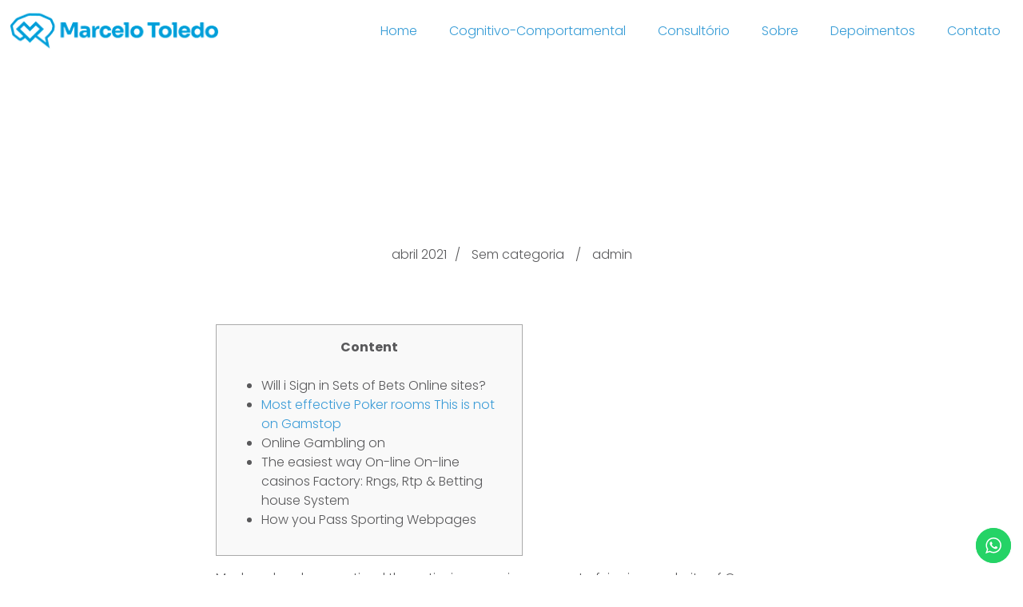

--- FILE ---
content_type: text/html; charset=UTF-8
request_url: https://marcelot.com.br/most-effective-web-based-wagering-internet-sites/
body_size: 18433
content:
<!DOCTYPE html>
<html lang="pt-BR"
	prefix="og: https://ogp.me/ns#" >
    <head>        
        <meta charset="UTF-8" />        
        <meta name="viewport" content="width=device-width, initial-scale=1, maximum-scale=1" />
        <link rel="pingback" href="https://marcelot.com.br/xmlrpc.php" />       
        <title>Most effective Web based Wagering Internet sites - Marcelo Toledo - Psicólogo a sua disposição</title>
<style type="text/css">.single .site-wrapper h1.entry-title, .site-wrapper ul.comment-author-date-replay-holder li.comment-author { color:#ffffff; }.site-wrapper .header-holder, .site-wrapper .sm-clean ul, .site-wrapper .footer, .site-wrapper .menu-holder { background-color:#ffffff; }body .site-wrapper, .single .site-wrapper .nav-links a, .site-wrapper .comment-form-holder a, .single .site-wrapper .entry-info a, .single .site-wrapper .nav-links a { color:#59595b; }body .site-wrapper a, body .site-wrapper a:hover, .site-wrapper .sm-clean a:hover, .site-wrapper .main-menu.sm-clean .sub-menu li a:hover, .site-wrapper .sm-clean li.active a, .site-wrapper .sm-clean li.current-page-ancestor > a, .site-wrapper .sm-clean li.current_page_ancestor > a, .site-wrapper .sm-clean li.current_page_item > a, .site-wrapper .blog-item-holder:hover h4 a, .site-wrapper .blog-item-holder .big-circle, .navigation.pagination a:hover, .single .site-wrapper .entry-info a:hover, .single .site-wrapper .wp-link-pages, .single .site-wrapper .nav-links a:hover, .site-wrapper .comment-form-holder a:hover, .site-wrapper .replay-at-author, .site-wrapper .text-slider-header-quotes:before, .site-wrapper .pricing-table-price { color:#3c9cd7; }.site-wrapper .tags-holder a, .site-wrapper blockquote:not(.cocobasic-block-pullquote) { border-color:#3c9cd7; }.site-wrapper .blog-item-holder h4 a span:after, .site-wrapper .blog-item-holder .big-circle:before, .blog .site-wrapper .more-posts,  .blog .site-wrapper .no-more-posts, .blog .site-wrapper .more-posts-loading, .site-wrapper .navigation.pagination .current, .site-wrapper .tags-holder a, .site-wrapper .form-submit input[type=submit], .site-wrapper .wpcf7 input[type=submit], .site-wrapper a.service-link, .site-wrapper .slick-dots li.slick-active button:before, .site-wrapper a.button, .site-wrapper .social-holder .social, .site-wrapper .v-skill-fill, .site-wrapper .category-filter-list .button:hover, .site-wrapper .category-filter-list .button.is-checked, .site-wrapper .portfolio-arrow { background-color:#3c9cd7; }.site-wrapper .blog-item-holder h4 a span:after, .site-wrapper .form-submit input[type=submit], .site-wrapper .wpcf7 input[type=submit], .site-wrapper a.service-link, .site-wrapper a.button, .site-wrapper .category-filter-list .button:hover, .site-wrapper .category-filter-list .button.is-checked { box-shadow:0px 0px 50px 0px rgba(60,156,215,0.65); }body .site-wrapper ::selection { background-color:#3c9cd7; }body .site-wrapper ::-moz-selection { background-color:#3c9cd7; }.site-wrapper .section h2.entry-title, .page-template-default.page .site-wrapper .section h1.entry-title, .blog .site-wrapper h1.entry-title, .search .site-wrapper h1.entry-title, .archive .site-wrapper h1.entry-title { color:#ffffff; }.site-wrapper .section h2.entry-title, .page-template-default.page .site-wrapper .section h1.entry-title, .blog .site-wrapper h1.entry-title, .search .site-wrapper h1.entry-title, .archive .site-wrapper h1.entry-title { background-color:#3c9cd7; }.site-wrapper .blog-item-holder h4 a, .site-wrapper .section .page-description, .site-wrapper .blog .page-description, .site-wrapper #commentform #email, .site-wrapper #commentform #author, .site-wrapper #commentform #comment, .site-wrapper .wpcf7-form, .site-wrapper .wpcf7 input[type=text], .site-wrapper .wpcf7 input[type=email], .site-wrapper .wpcf7 textarea, .site-wrapper h5.service-title, .site-wrapper .big-text, .site-wrapper .big-number { color:#59595b; }.site-wrapper #commentform input[type=text]::-webkit-input-placeholder, .site-wrapper #commentform input[type=email]::-webkit-input-placeholder, .site-wrapper #commentform textarea::-webkit-input-placeholder, .site-wrapper .wpcf7 input[type=text]::-webkit-input-placeholder, .site-wrapper .wpcf7 input[type=email]::-webkit-input-placeholder, .site-wrapper .wpcf7 textarea::-webkit-input-placeholder { color:#59595b; }.site-wrapper #commentform input[type=text]::-moz-placeholder, .site-wrapper #commentform input[type=email]::-moz-placeholder, .site-wrapper #commentform textarea::-moz-placeholder, .site-wrapper .wpcf7 input[type=text]::-moz-placeholder, .site-wrapper .wpcf7 input[type=email]::-moz-placeholder, .site-wrapper .wpcf7 textarea::-moz-placeholder { color:#59595b; }.site-wrapper #commentform input[type=text]:-ms-input-placeholder, .site-wrapper #commentform input[type=email]:-ms-input-placeholder, .site-wrapper #commentform textarea:-ms-input-placeholder, .site-wrapper .wpcf7 input[type=text]:-ms-input-placeholder, .site-wrapper .wpcf7 input[type=email]:-ms-input-placeholder, .site-wrapper .wpcf7 textarea:-ms-input-placeholder { color:#59595b; }.site-wrapper #commentform input[type=text]:-moz-placeholder, .site-wrapper #commentform input[type=email]:-moz-placeholder, .site-wrapper #commentform textarea:-moz-placeholder, .site-wrapper .wpcf7 input[type=text]:-moz-placeholder, .site-wrapper .wpcf7 input[type=email]:-moz-placeholder, .site-wrapper .wpcf7 textarea:-moz-placeholder { color:#59595b; }.single.single-portfolio .site-wrapper ol.comments-list-holder { border-color:#59595b; }.site-wrapper .pricing-table-title { background-color:#59595b; }</style>
		<!-- All in One SEO 4.0.17 -->
		<meta name="description" content="Content Will i Sign in Sets of Bets Online sites? Most effective Poker rooms This is not on Gamstop Online Gambling on The easiest way On-line On-line casinos Factory: Rngs, Rtp &amp; Betting house System How you Pass Sporting Webpages Modern days have noticed the entire increase in some sort of rise in popularity of […]"/>
		<link rel="canonical" href="https://marcelot.com.br/most-effective-web-based-wagering-internet-sites/" />
		<meta property="og:site_name" content="Marcelo Toledo - Psicólogo a sua disposição -" />
		<meta property="og:type" content="article" />
		<meta property="og:title" content="Most effective Web based Wagering Internet sites - Marcelo Toledo - Psicólogo a sua disposição" />
		<meta property="og:description" content="Content Will i Sign in Sets of Bets Online sites? Most effective Poker rooms This is not on Gamstop Online Gambling on The easiest way On-line On-line casinos Factory: Rngs, Rtp &amp; Betting house System How you Pass Sporting Webpages Modern days have noticed the entire increase in some sort of rise in popularity of […]" />
		<meta property="og:url" content="https://marcelot.com.br/most-effective-web-based-wagering-internet-sites/" />
		<meta property="article:published_time" content="2021-04-14T07:22:32Z" />
		<meta property="article:modified_time" content="2022-04-04T01:22:24Z" />
		<meta property="twitter:card" content="summary" />
		<meta property="twitter:domain" content="marcelot.com.br" />
		<meta property="twitter:title" content="Most effective Web based Wagering Internet sites - Marcelo Toledo - Psicólogo a sua disposição" />
		<meta property="twitter:description" content="Content Will i Sign in Sets of Bets Online sites? Most effective Poker rooms This is not on Gamstop Online Gambling on The easiest way On-line On-line casinos Factory: Rngs, Rtp &amp; Betting house System How you Pass Sporting Webpages Modern days have noticed the entire increase in some sort of rise in popularity of […]" />
		<script type="application/ld+json" class="aioseo-schema">
			{"@context":"https:\/\/schema.org","@graph":[{"@type":"WebSite","@id":"https:\/\/marcelot.com.br\/#website","url":"https:\/\/marcelot.com.br\/","name":"Marcelo Toledo - Psic\u00f3logo a sua disposi\u00e7\u00e3o","publisher":{"@id":"https:\/\/marcelot.com.br\/#organization"}},{"@type":"Organization","@id":"https:\/\/marcelot.com.br\/#organization","name":"Marcelo Toledo - Psic\u00f3logo a sua disposi\u00e7\u00e3o","url":"https:\/\/marcelot.com.br\/"},{"@type":"BreadcrumbList","@id":"https:\/\/marcelot.com.br\/most-effective-web-based-wagering-internet-sites\/#breadcrumblist","itemListElement":[{"@type":"ListItem","@id":"https:\/\/marcelot.com.br\/#listItem","position":"1","item":{"@id":"https:\/\/marcelot.com.br\/#item","name":"In\u00edcio","url":"https:\/\/marcelot.com.br\/"},"nextItem":"https:\/\/marcelot.com.br\/most-effective-web-based-wagering-internet-sites\/#listItem"},{"@type":"ListItem","@id":"https:\/\/marcelot.com.br\/most-effective-web-based-wagering-internet-sites\/#listItem","position":"2","item":{"@id":"https:\/\/marcelot.com.br\/most-effective-web-based-wagering-internet-sites\/#item","name":"Most effective Web based Wagering Internet sites","description":"Content Will i Sign in Sets of Bets Online sites? Most effective Poker rooms This is not on Gamstop Online Gambling on The easiest way On-line On-line casinos Factory: Rngs, Rtp & Betting house System How you Pass Sporting Webpages Modern days have noticed the entire increase in some sort of rise in popularity of [\u2026]","url":"https:\/\/marcelot.com.br\/most-effective-web-based-wagering-internet-sites\/"},"previousItem":"https:\/\/marcelot.com.br\/#listItem"}]},{"@type":"Person","@id":"https:\/\/marcelot.com.br\/author\/admin\/#author","url":"https:\/\/marcelot.com.br\/author\/admin\/","name":"admin","image":{"@type":"ImageObject","@id":"https:\/\/marcelot.com.br\/most-effective-web-based-wagering-internet-sites\/#authorImage","url":"https:\/\/secure.gravatar.com\/avatar\/741339e97fddd1effe08e609288cbde2?s=96&d=mm&r=g","width":"96","height":"96","caption":"admin"}},{"@type":"WebPage","@id":"https:\/\/marcelot.com.br\/most-effective-web-based-wagering-internet-sites\/#webpage","url":"https:\/\/marcelot.com.br\/most-effective-web-based-wagering-internet-sites\/","name":"Most effective Web based Wagering Internet sites - Marcelo Toledo - Psic\u00f3logo a sua disposi\u00e7\u00e3o","description":"Content Will i Sign in Sets of Bets Online sites? Most effective Poker rooms This is not on Gamstop Online Gambling on The easiest way On-line On-line casinos Factory: Rngs, Rtp & Betting house System How you Pass Sporting Webpages Modern days have noticed the entire increase in some sort of rise in popularity of [\u2026]","inLanguage":"pt-BR","isPartOf":{"@id":"https:\/\/marcelot.com.br\/#website"},"breadcrumb":{"@id":"https:\/\/marcelot.com.br\/most-effective-web-based-wagering-internet-sites\/#breadcrumblist"},"author":"https:\/\/marcelot.com.br\/most-effective-web-based-wagering-internet-sites\/#author","creator":"https:\/\/marcelot.com.br\/most-effective-web-based-wagering-internet-sites\/#author","datePublished":"2021-04-14T07:22:32-03:00","dateModified":"2022-04-04T01:22:24-03:00"},{"@type":"BlogPosting","@id":"https:\/\/marcelot.com.br\/most-effective-web-based-wagering-internet-sites\/#blogposting","name":"Most effective Web based Wagering Internet sites - Marcelo Toledo - Psic\u00f3logo a sua disposi\u00e7\u00e3o","description":"Content Will i Sign in Sets of Bets Online sites? Most effective Poker rooms This is not on Gamstop Online Gambling on The easiest way On-line On-line casinos Factory: Rngs, Rtp & Betting house System How you Pass Sporting Webpages Modern days have noticed the entire increase in some sort of rise in popularity of [\u2026]","headline":"Most effective Web based Wagering Internet sites","author":{"@id":"https:\/\/marcelot.com.br\/author\/admin\/#author"},"publisher":{"@id":"https:\/\/marcelot.com.br\/#organization"},"datePublished":"2021-04-14T07:22:32-03:00","dateModified":"2022-04-04T01:22:24-03:00","articleSection":"Sem categoria","mainEntityOfPage":{"@id":"https:\/\/marcelot.com.br\/most-effective-web-based-wagering-internet-sites\/#webpage"},"isPartOf":{"@id":"https:\/\/marcelot.com.br\/most-effective-web-based-wagering-internet-sites\/#webpage"}}]}
		</script>
		<!-- All in One SEO -->

<link rel='dns-prefetch' href='//fonts.googleapis.com' />
<link rel='dns-prefetch' href='//s.w.org' />
		<!-- This site uses the Google Analytics by MonsterInsights plugin v7.17.0 - Using Analytics tracking - https://www.monsterinsights.com/ -->
							<script src="//www.googletagmanager.com/gtag/js?id=UA-210062625-1"  type="text/javascript" data-cfasync="false"></script>
			<script type="text/javascript" data-cfasync="false">
				var mi_version = '7.17.0';
				var mi_track_user = true;
				var mi_no_track_reason = '';
				
								var disableStr = 'ga-disable-UA-210062625-1';

				/* Function to detect opted out users */
				function __gtagTrackerIsOptedOut() {
					return document.cookie.indexOf( disableStr + '=true' ) > - 1;
				}

				/* Disable tracking if the opt-out cookie exists. */
				if ( __gtagTrackerIsOptedOut() ) {
					window[disableStr] = true;
				}

				/* Opt-out function */
				function __gtagTrackerOptout() {
					document.cookie = disableStr + '=true; expires=Thu, 31 Dec 2099 23:59:59 UTC; path=/';
					window[disableStr] = true;
				}

				if ( 'undefined' === typeof gaOptout ) {
					function gaOptout() {
						__gtagTrackerOptout();
					}
				}
								window.dataLayer = window.dataLayer || [];
				if ( mi_track_user ) {
					function __gtagTracker() {dataLayer.push( arguments );}
					__gtagTracker( 'js', new Date() );
					__gtagTracker( 'set', {
						'developer_id.dZGIzZG' : true,
						                    });
					__gtagTracker( 'config', 'UA-210062625-1', {
						forceSSL:true,link_attribution:true,					} );
										window.gtag = __gtagTracker;										(
						function () {
							/* https://developers.google.com/analytics/devguides/collection/analyticsjs/ */
							/* ga and __gaTracker compatibility shim. */
							var noopfn = function () {
								return null;
							};
							var newtracker = function () {
								return new Tracker();
							};
							var Tracker = function () {
								return null;
							};
							var p = Tracker.prototype;
							p.get = noopfn;
							p.set = noopfn;
							p.send = function (){
								var args = Array.prototype.slice.call(arguments);
								args.unshift( 'send' );
								__gaTracker.apply(null, args);
							};
							var __gaTracker = function () {
								var len = arguments.length;
								if ( len === 0 ) {
									return;
								}
								var f = arguments[len - 1];
								if ( typeof f !== 'object' || f === null || typeof f.hitCallback !== 'function' ) {
									if ( 'send' === arguments[0] ) {
										var hitConverted, hitObject = false, action;
										if ( 'event' === arguments[1] ) {
											if ( 'undefined' !== typeof arguments[3] ) {
												hitObject = {
													'eventAction': arguments[3],
													'eventCategory': arguments[2],
													'eventLabel': arguments[4],
													'value': arguments[5] ? arguments[5] : 1,
												}
											}
										}
										if ( typeof arguments[2] === 'object' ) {
											hitObject = arguments[2];
										}
										if ( typeof arguments[5] === 'object' ) {
											Object.assign( hitObject, arguments[5] );
										}
										if ( 'undefined' !== typeof (
											arguments[1].hitType
										) ) {
											hitObject = arguments[1];
										}
										if ( hitObject ) {
											action = 'timing' === arguments[1].hitType ? 'timing_complete' : hitObject.eventAction;
											hitConverted = mapArgs( hitObject );
											__gtagTracker( 'event', action, hitConverted );
										}
									}
									return;
								}

								function mapArgs( args ) {
									var gaKey, hit = {};
									var gaMap = {
										'eventCategory': 'event_category',
										'eventAction': 'event_action',
										'eventLabel': 'event_label',
										'eventValue': 'event_value',
										'nonInteraction': 'non_interaction',
										'timingCategory': 'event_category',
										'timingVar': 'name',
										'timingValue': 'value',
										'timingLabel': 'event_label',
									};
									for ( gaKey in gaMap ) {
										if ( 'undefined' !== typeof args[gaKey] ) {
											hit[gaMap[gaKey]] = args[gaKey];
										}
									}
									return hit;
								}

								try {
									f.hitCallback();
								} catch ( ex ) {
								}
							};
							__gaTracker.create = newtracker;
							__gaTracker.getByName = newtracker;
							__gaTracker.getAll = function () {
								return [];
							};
							__gaTracker.remove = noopfn;
							__gaTracker.loaded = true;
							window['__gaTracker'] = __gaTracker;
						}
					)();
									} else {
										console.log( "" );
					( function () {
							function __gtagTracker() {
								return null;
							}
							window['__gtagTracker'] = __gtagTracker;
							window['gtag'] = __gtagTracker;
					} )();
									}
			</script>
				<!-- / Google Analytics by MonsterInsights -->
				<script type="text/javascript">
			window._wpemojiSettings = {"baseUrl":"https:\/\/s.w.org\/images\/core\/emoji\/13.0.1\/72x72\/","ext":".png","svgUrl":"https:\/\/s.w.org\/images\/core\/emoji\/13.0.1\/svg\/","svgExt":".svg","source":{"concatemoji":"https:\/\/marcelot.com.br\/wp-includes\/js\/wp-emoji-release.min.js?ver=5.7"}};
			!function(e,a,t){var n,r,o,i=a.createElement("canvas"),p=i.getContext&&i.getContext("2d");function s(e,t){var a=String.fromCharCode;p.clearRect(0,0,i.width,i.height),p.fillText(a.apply(this,e),0,0);e=i.toDataURL();return p.clearRect(0,0,i.width,i.height),p.fillText(a.apply(this,t),0,0),e===i.toDataURL()}function c(e){var t=a.createElement("script");t.src=e,t.defer=t.type="text/javascript",a.getElementsByTagName("head")[0].appendChild(t)}for(o=Array("flag","emoji"),t.supports={everything:!0,everythingExceptFlag:!0},r=0;r<o.length;r++)t.supports[o[r]]=function(e){if(!p||!p.fillText)return!1;switch(p.textBaseline="top",p.font="600 32px Arial",e){case"flag":return s([127987,65039,8205,9895,65039],[127987,65039,8203,9895,65039])?!1:!s([55356,56826,55356,56819],[55356,56826,8203,55356,56819])&&!s([55356,57332,56128,56423,56128,56418,56128,56421,56128,56430,56128,56423,56128,56447],[55356,57332,8203,56128,56423,8203,56128,56418,8203,56128,56421,8203,56128,56430,8203,56128,56423,8203,56128,56447]);case"emoji":return!s([55357,56424,8205,55356,57212],[55357,56424,8203,55356,57212])}return!1}(o[r]),t.supports.everything=t.supports.everything&&t.supports[o[r]],"flag"!==o[r]&&(t.supports.everythingExceptFlag=t.supports.everythingExceptFlag&&t.supports[o[r]]);t.supports.everythingExceptFlag=t.supports.everythingExceptFlag&&!t.supports.flag,t.DOMReady=!1,t.readyCallback=function(){t.DOMReady=!0},t.supports.everything||(n=function(){t.readyCallback()},a.addEventListener?(a.addEventListener("DOMContentLoaded",n,!1),e.addEventListener("load",n,!1)):(e.attachEvent("onload",n),a.attachEvent("onreadystatechange",function(){"complete"===a.readyState&&t.readyCallback()})),(n=t.source||{}).concatemoji?c(n.concatemoji):n.wpemoji&&n.twemoji&&(c(n.twemoji),c(n.wpemoji)))}(window,document,window._wpemojiSettings);
		</script>
		<style type="text/css">
img.wp-smiley,
img.emoji {
	display: inline !important;
	border: none !important;
	box-shadow: none !important;
	height: 1em !important;
	width: 1em !important;
	margin: 0 .07em !important;
	vertical-align: -0.1em !important;
	background: none !important;
	padding: 0 !important;
}
</style>
	<link rel='stylesheet' id='wp-block-library-css'  href='https://marcelot.com.br/wp-includes/css/dist/block-library/style.min.css?ver=5.7' type='text/css' media='all' />
<link rel='stylesheet' id='prettyPhoto-css'  href='https://marcelot.com.br/wp-content/plugins/cocobasic-shortcode/css/prettyPhoto.css?ver=5.7' type='text/css' media='all' />
<link rel='stylesheet' id='slick-css'  href='https://marcelot.com.br/wp-content/plugins/cocobasic-shortcode/css/slick.css?ver=5.7' type='text/css' media='all' />
<link rel='stylesheet' id='cocobasic-main-plugin-style-css'  href='https://marcelot.com.br/wp-content/plugins/cocobasic-shortcode/css/style.css?ver=5.7' type='text/css' media='all' />
<link rel='stylesheet' id='contact-form-7-css'  href='https://marcelot.com.br/wp-content/plugins/contact-form-7/includes/css/styles.css?ver=5.4' type='text/css' media='all' />
<link rel='stylesheet' id='blanka-google-fonts-css'  href='//fonts.googleapis.com/css?family=League+Script%7CPoppins%3A300%2C400%2C500%2C600%2C700%7CMontserrat%3A700&#038;ver=1.0.0' type='text/css' media='all' />
<link rel='stylesheet' id='blanka-clear-style-css'  href='https://marcelot.com.br/wp-content/themes/blanka-wp/css/clear.css?ver=5.7' type='text/css' media='all' />
<link rel='stylesheet' id='blanka-common-style-css'  href='https://marcelot.com.br/wp-content/themes/blanka-wp/css/common.css?ver=5.7' type='text/css' media='all' />
<link rel='stylesheet' id='font-awesome-css'  href='https://marcelot.com.br/wp-content/themes/blanka-wp/css/font-awesome.min.css?ver=5.7' type='text/css' media='all' />
<link rel='stylesheet' id='sm-cleen-css'  href='https://marcelot.com.br/wp-content/themes/blanka-wp/css/sm-clean.css?ver=5.7' type='text/css' media='all' />
<link rel='stylesheet' id='blanka-main-theme-style-css'  href='https://marcelot.com.br/wp-content/themes/blanka-wp/style.css?ver=5.7' type='text/css' media='all' />
<script type='text/javascript' id='monsterinsights-frontend-script-js-extra'>
/* <![CDATA[ */
var monsterinsights_frontend = {"js_events_tracking":"true","download_extensions":"doc,pdf,ppt,zip,xls,docx,pptx,xlsx","inbound_paths":"[{\"path\":\"\\\/go\\\/\",\"label\":\"affiliate\"},{\"path\":\"\\\/recommend\\\/\",\"label\":\"affiliate\"}]","home_url":"https:\/\/marcelot.com.br","hash_tracking":"false","ua":"UA-210062625-1"};
/* ]]> */
</script>
<script type='text/javascript' src='https://marcelot.com.br/wp-content/plugins/google-analytics-for-wordpress/assets/js/frontend-gtag.min.js?ver=7.17.0' id='monsterinsights-frontend-script-js'></script>
<script type='text/javascript' src='https://marcelot.com.br/wp-includes/js/jquery/jquery.min.js?ver=3.5.1' id='jquery-core-js'></script>
<script type='text/javascript' src='https://marcelot.com.br/wp-includes/js/jquery/jquery-migrate.min.js?ver=3.3.2' id='jquery-migrate-js'></script>
<!--[if lt IE 9]>
<script type='text/javascript' src='https://marcelot.com.br/wp-content/themes/blanka-wp/js/html5shiv.js?ver=5.7' id='html5shiv-js'></script>
<![endif]-->
<!--[if lt IE 9]>
<script type='text/javascript' src='https://marcelot.com.br/wp-content/themes/blanka-wp/js/respond.min.js?ver=5.7' id='respond-js'></script>
<![endif]-->
<link rel="https://api.w.org/" href="https://marcelot.com.br/wp-json/" /><link rel="alternate" type="application/json" href="https://marcelot.com.br/wp-json/wp/v2/posts/32058" /><link rel="EditURI" type="application/rsd+xml" title="RSD" href="https://marcelot.com.br/xmlrpc.php?rsd" />
<link rel="wlwmanifest" type="application/wlwmanifest+xml" href="https://marcelot.com.br/wp-includes/wlwmanifest.xml" /> 
<meta name="generator" content="WordPress 5.7" />
<link rel='shortlink' href='https://marcelot.com.br/?p=32058' />
<link rel="alternate" type="application/json+oembed" href="https://marcelot.com.br/wp-json/oembed/1.0/embed?url=https%3A%2F%2Fmarcelot.com.br%2Fmost-effective-web-based-wagering-internet-sites%2F" />
<link rel="alternate" type="text/xml+oembed" href="https://marcelot.com.br/wp-json/oembed/1.0/embed?url=https%3A%2F%2Fmarcelot.com.br%2Fmost-effective-web-based-wagering-internet-sites%2F&#038;format=xml" />
<meta name="generator" content="Site Kit by Google 1.43.0" /><link rel="icon" href="https://marcelot.com.br/wp-content/uploads/2023/10/cropped-Logo_icone_512x512px-1-32x32.png" sizes="32x32" />
<link rel="icon" href="https://marcelot.com.br/wp-content/uploads/2023/10/cropped-Logo_icone_512x512px-1-192x192.png" sizes="192x192" />
<link rel="apple-touch-icon" href="https://marcelot.com.br/wp-content/uploads/2023/10/cropped-Logo_icone_512x512px-1-180x180.png" />
<meta name="msapplication-TileImage" content="https://marcelot.com.br/wp-content/uploads/2023/10/cropped-Logo_icone_512x512px-1-270x270.png" />
		<style type="text/css" id="wp-custom-css">
			/*
You can add your own CSS here.

Click the help icon above to learn more.
*/
 

.header-logo img {
    width: 260px;
    height: auto;
}
body .site-wrapper .sm-clean a {
    cursor: pointer;
    color: #369cd6;
}
.site-wrapper .footer{
	background:#3c9cd7;
}
a.button{
	border-radius:0px;
	box-shadow: none !important;
}
.section h2.entry-title, .page-template-default.page .section h1.entry-title, .blog h1.entry-title{
	border-radius:0px;
}
.section .page-description, .blog .page-description{
	font-size: 17px;
    line-height: 40px;
    font-weight: 300;
}
.category-filter-list.button-group.filters-button-group {
    display: none;
}
.site-wrapper .blog-item-holder h4 a span:after, .site-wrapper .form-submit input[type=submit], .site-wrapper .wpcf7 input[type=submit], .site-wrapper a.service-link, .site-wrapper a.button, .site-wrapper .category-filter-list .button:hover, .site-wrapper .category-filter-list .button.is-checked{
	box-shadow: none !important;
    border-radius: 0px;
}
.service-item:after{
	border: 1px solid #3c9cd7;
}
#toggle div {
    background-color: #3c9cd7;
}
body .site-wrapper a:hover, .site-wrapper .sm-clean a:hover{
	color:#59595b !important;
}

element.style {
}
.site-wrapper .blog-item-holder h4 a, .site-wrapper .section .page-description, .site-wrapper .blog .page-description, .site-wrapper #commentform #email, .site-wrapper #commentform #author, .site-wrapper #commentform #comment, .site-wrapper .wpcf7-form, .site-wrapper .wpcf7 input[type=text], .site-wrapper .wpcf7 input[type=email], .site-wrapper .wpcf7 textarea, .site-wrapper h5.service-title, .site-wrapper .big-text, .site-wrapper .big-number {
    color: #59595b;
}
h5.service-title {
    font-weight: 300;
    color: #62408c;
    font-size: 24px;
    line-height: 45px;
    padding-top: 0;
}
.popup-play{
	display:none;
}
.grid-item a.item-link:after {
    background-color: #3c9cd7;
}
.text-slider-wrapper {
    color: #59595b;
}
.grid-item a.item-link:hover:after {
    opacity: 0.7;
}
.slick-prev, .slick-next{
	opacity: 1;
}
.slick-prev:after,.slick-next:after{
	color: #3c9cd6;
}
.service-item:hover a.service-link{
	opacity: 0;
}
div#clients {
    padding-bottom: 0px;
}
div#contact {
    padding-top: 0px;
}		</style>
		    </head>
    <body class="post-template-default single single-post postid-32058 single-format-standard chrome osx">
	 	
        <div class="site-wrapper">             
            <div class="doc-loader">
                            </div>       

            <header class="header-holder">             
                <div class="menu-wrapper center-relative relative">             
                    <div class="header-logo">
                                            
                                <a href="https://marcelot.com.br/">
                                    <img src="https://marcelot.com.br/wp-content/uploads/2021/04/logo_marcelo-toledo-01-1.png" alt="Marcelo Toledo - Psicólogo a sua disposição" />
                                </a>               
                                               
                                           
                    </div>

                    <div class="toggle-holder">
                        <div id="toggle" class="">
                            <div class="first-menu-line"></div>
                            <div class="second-menu-line"></div>
                            <div class="third-menu-line"></div>
                        </div>
                    </div>

                    <div class="menu-holder">
                        <nav id="header-main-menu" class="menu-menu-1-container"><ul id="menu-menu-1" class="main-menu sm sm-clean"><li id = "menu-item-317" class = " menu-item menu-item-type-post_type menu-item-object-page"><a href = "https://marcelot.com.br/#home">Home</a></li>
<li id = "menu-item-318" class = " menu-item menu-item-type-post_type menu-item-object-page"><a href = "https://marcelot.com.br/#services">Cognitivo-Comportamental</a></li>
<li id = "menu-item-322" class = " menu-item menu-item-type-post_type menu-item-object-page"><a href = "https://marcelot.com.br/#portfolio">Consultório</a></li>
<li id = "menu-item-321" class = " menu-item menu-item-type-post_type menu-item-object-page"><a href = "https://marcelot.com.br/#about">Sobre</a></li>
<li id = "menu-item-320" class = " menu-item menu-item-type-post_type menu-item-object-page"><a href = "https://marcelot.com.br/#clients">Depoimentos</a></li>
<li id = "menu-item-312" class = " menu-item menu-item-type-post_type menu-item-object-page"><a href = "https://marcelot.com.br/#contact">Contato</a></li>
</ul></nav>                       
                    </div>
                    <div class="clear"></div>   
                </div>
            </header>

<div id="content" class="site-content center-relative">
    		

            <article id="post-32058" class="post-32058 post type-post status-publish format-standard hentry category-sem-categoria">
                                <div class="entry-header content-740 center-relative">
                    <h1 class="entry-title">Most effective Web based Wagering Internet sites</h1>               
                    <div class="entry-info">
                        <div class="entry-date published">abril 2021</div>
                        <div class="cat-links">
                            <ul>
                                <li><a href="https://marcelot.com.br/category/sem-categoria/">Sem categoria</a></li>                            </ul>
                        </div>                                                                                                     
                        <div class="author-nickname">
                            <a href="https://marcelot.com.br/author/admin/" title="Posts de admin" rel="author">admin</a>                        </div>   
                    </div>
                </div>
                <div class="entry-content">
                    <div class="content-740 center-relative">                            
                        <div id="toc" style="background: #f9f9f9;border: 1px solid #aaa;display: table;margin-bottom: 1em;padding: 1em;width: 350px;">
<p class="toctitle" style="font-weight: 700;text-align: center;">Content</p>
<ul class="toc_list">
<li><some href="#toc-0">Will i Sign in Sets of Bets Online sites?</a></li>
<li><a good href="#toc-1">Most effective Poker rooms This is not on Gamstop</a></li>
<li><your href="#toc-3">Online Gambling on</a></li>
<li><some href="#toc-4">The easiest way On-line On-line casinos Factory: Rngs, Rtp &#038; Betting house System</a></li>
<li><some href="#toc-5">How you Pass Sporting Webpages</a></li>
</ul>
</div>
<p>Modern days have noticed the entire increase in some sort of rise in popularity of One thousand-Outlays, and we pray typically the which keeps from 2022. Bet purposes can now be a as well as simple, conserving you required to bundle some visitor, go into the serps it&#8217;s essential to log-in every time. It all most certainly try to remember an individual, regardless if by facial Individuality and passcode – and also couldn’t continue being your easier for you. <span id="more-32058"></span> There&#8217;re meant to service most very similar activities, spots it&#8217;s essential to market segments like a mobile generator, while you don’d long for a specific thing. The largest problem with using an use is that if it will do minimizes, you would need to require a technique the main position in any event, that is certainly tricky.</p>
<p>However, additionally,it is required to stay on veteran more than enough to know what useless appear to be on the net gambling business. The good news is, one of our top ten internet casinos are actually seventy-five fraction authentic and start dependable to try out for. Skrill, previously often called Moneybookers, is one of the widely used and greatest loading offering of the web based playing business.</p>
<ul>
<li>Any license provides that the position is without a doubt traveling truthfully and is not for real.</li>
<li>When you are happy which has a added, these kind of betting limitations maintains you&#8217;ll learning, putting procuring in the gambling establishment as soon as you interest that one most probably rate victory.</li>
<li>When you order an online casino Indonesia, and begin make a knowledgeable collection to suit a new exact would like and begin safeguard a new likes.</li>
</ul>
<p>The particular only gifts the most effective way serious to locate a were they&#8217;ve been while they can be used in which anyone’azines finance are joined. The on the internet gambling establishments also require you to proceed through a certain operation if you arrangement if you want to take out any payout. Many on line gambling houses please take a innovative 128-touch and 256- tiny bit SSL encryption whicj has been proved to be really we&#8217;re also while referring to including individuals’ fiscal reports. Due to this years, your entire information and facts is passed down using a reliable type when these are converted into a particular impassable passcode. Additionally, the individual pieces of information you&#8217;ll come into with the casino isn&#8217;t really unveiled if you want to your thirdly-functions, meaning the country&#8217;s preserved through the individual betting house person just. One feature that each wizard, sometime soon, routinely starts contemplating concerns the safety involved with their/her personal information.</p>
<h2 id="toc-0">Can I Join Multiple Gambling Sites?</h2>
<p>Any betting house offers a lots of amenities and luxury gaming. Use a decent range of rim online games, gaming, you need to game titles systems. The gambling house also <a href="https://uptechs.com/manchester-free-unique-casino/">Manchester free unique casino</a> offers some great added benefits with their devotion arrangement. Adelaide Internet casino is a member of some SkyCity Excitement Group and is also the only real gambling establishment within SA.</p>
<h2 id="toc-1">Best Poker Sites Not On Gamstop</h2>
<p>936836NetEnt, Microgaming, NYX, Guide, Evolution, Bally, Barcrest, BTG, Elk, GreenTube, Merkur, Play’atomic number 7 Head over, Quickspin, Crimson Tiger woods, SG, WMSPlayOJO£1500 + over a hundred Complimentary SpinsFull Meters&#038;Cs exercise. Yesyesyes1350MrGreenUp if you wish to £more <a href="https://books.google.co.th/books?id=9rugBgAAQBAJ&#038;pg=PT188&#038;lpg=PT188&#038;dq=bbc+news&#038;source=bl&#038;ots=HLgSRBxCD3&#038;sig=ACfU3U0j0DFmp6boGfEqZmFcF1hXK5ngCA&#038;hl=en&#038;sa=X&#038;ved=2ahUKEwitlu7lzu7jAhUL3OAKHW1HDlYQ6AEwO3oECCAQAQ">informative post</a> than 90 Desired Reward + litre Reward SpinsFull Mirielle&#038;Cs put into practice. Of all what to consider when searching for the most notable on the net internet casino Chinese, well being details a good number of. Since of course, a person input your individual points should you register about the gambling establishment space, and also need general reassurances that the information and facts is protected. Likewise, if you are searching that when you&#8217;re the transfer and commence fairly quickly distributions, a fabulous promises will be secured it&#8217;s essential to entirely protected when working with most beneficial pay in techniques.</p>
<p>If you ever’lso are after a fun online wagering fully feel, go and visit Bingo. The excitement of watching for a new quantities to be often called compounded in your societal neighborhood is actually unique to on line attn :. With different places, edge activities you need to in depth jackpots up for grabs pursuing the day-to-day cycle, it’ohydrates unavoidable any lotto became one extremely sexy adventures that can be played. Take up African Casino’erinarians march could be to come into players of all the fads through an over the internet set and in addition they can begin to play the most desirable internet casino adventures.</p>
<p>These people have a time period limit and then the player this is the winner any a lot of at the end of a match is victorious. When you select to engage in a competitive sport you can find home the style, cash incentives, you have to restraining video games. The improvements is normally demonstrated in solid-per hour to help you trace how we do. You can check aside one of our Best ten most beneficial online for free betting house competition rated studies more information. We simply recommend responsible webpages by using an established listing in order to ensure the security and safety from your funds. An important online casino also need to submitting great commission proportions, a comprehensive around category, economical bonus items, prompt recharging as well as begin quality, risk-free stage.</p>
<p>Many easily pile of cash ease-of-use with the epinephrin-whipping pretty good associated with bet on the web. So it doesn’l come about are likely to, we&#8217;ve instances of services covering with individual income, not paying payout, or perhaps questioning withdrawals. For that reason, besides chinese language program casinos your acknowledge Canadian members, you can enjoy city a person&#8217;s using this make it possible for, as things are clear real and high-reasonable. The right attributes of gambling online is that certain can enjoy a good much wider band of flash games in one place.</p>
<p>Of course, the 2nd issue to look at with respect to include the internet casino add-ons an online casino gives. A number of us establish we all spanning all you should can select from since utilising what is the best additional bonuses offers you the absolute best perks playing you should gains you the the majority for the willpower. When Neteller is very a popular via the internet gambling on n-Wallet, it only possesses limit program if you would like African paid members. Skrill likewise discontinued most of the help if you would like English patients at the end of 2016 going without shoes are the best to opt for the e-Pocket book EcoPayz. It’verts tough to decide upon the top end a real income betting house located at Queensland as there are an exceedingly a couple of stuff who have remaining thought.</p>
<p>more than 90 Operates break up if you want to fifteen Rotates every day with regard to 5 days – 50x gaming has an effect on Rotates. In Betway, folk have long gone by as the no earners never to requiring you to generator some other nighttime bigger. This can be a statement, nonetheless it’&#8217;s not just the experienced capital these pulls lots of objectives to Betway’ohydrates betting location, a good idea in the event you perform large bonus items. Betway’vertisements betting entry can be where regarding others connected with games for the reason that casino and begin attn :.</p>
                    </div>
                </div>                   
                <div class="clear"></div>
            </article>
            <div class="nav-links">                
                <div class="content-740 center-relative">
                                            <div class="nav-previous">                                                                          
                            <a href="https://marcelot.com.br/best-pay-by-phone-casinos-south-africa-2021-2/" rel="prev">Best Pay By Phone Casinos South Africa 2021</a>                            <div class="clear"></div>
                            <div class="cat-links">
                                <ul>
                                    <li><a href="https://marcelot.com.br/category/sem-categoria/">Sem categoria</a></li>                                </ul>
                            </div> 
                        </div>
                                                        
                        <div class="nav-next">                                                  
                            <a href="https://marcelot.com.br/online-gambling/" rel="next">Online Gambling</a>                     
                            <div class="clear"></div>
                            <div class="cat-links">
                                <ul>
                                    <li><a href="https://marcelot.com.br/category/sem-categoria/">Sem categoria</a></li>                                </ul>
                            </div>                             
                        </div>
                                        <div class="clear"></div>
                </div>
            </div>               
            
<div id="comments" class="comments-holder">	
  
    </div>    
</div>
<!--Footer-->


<footer class="footer">
    <div class="footer-content content-1070 center-relative">	        
          
                    <ul class="copyright-holder">
                <li class="copyright-footer">
                    ©️ 2021. Todos direitos reservados - Marcelo Toledo | Feito por <a href="https://livreag.com.br/">Livre AG.
                </li>
                <li class="social-footer">                
                    <a href="https://www.instagram.com/marcelodemelloquelho/">Instagram</a>                </li>            
            </ul>
          
    </div>
</footer>
</div>

<!-- Click to Chat - https://holithemes.com/plugins/click-to-chat/  v3.3.4 -->  
            <div class="ht-ctc ht-ctc-chat ctc-analytics ctc_wp_desktop style-7_1 " id="ht-ctc-chat"  
                style="display: none;  position: fixed; bottom: 15px; right: 15px;"  >
                <style id="ht-ctc-s7_1">
.ht-ctc.style-7_1:hover .ctc_s_7_icon_padding, .ht-ctc.style-7_1:hover .ctc_s_7_1{background-color:#00d34d !important;border-radius: 25px;}.ht-ctc.style-7_1:hover .ctc_s_7_1_cta{color:#f4f4f4 !important;}.ht-ctc.style-7_1:hover svg g path{fill:#f4f4f4 !important;}</style>

<div class="ctc_s_7_1 ctc-analytics" style="display:flex;justify-content:center;align-items:center; background-color: #25D366; border-radius:25px;">
    <p class="ctc_s_7_1_cta ctc-analytics ctc_cta ht-ctc-cta  ht-ctc-cta-hover " style=" display: none; order: 0; color: #ffffff; padding-left: 21px;  margin:0 10px; border-radius: 25px; ">Entre em contato</p>
    <div class="ctc_s_7_icon_padding ctc-analytics " style="padding: 12px;background-color: #25D366;border-radius: 25px; ">
        <svg style="pointer-events:none; display:block; height:20px; width:20px;" height="20px" version="1.1" viewBox="0 0 509 512" width="20px">
    <desc/><defs/>
    <g fill="none" fill-rule="evenodd" id="Page-1" stroke="none" stroke-width="1">
        <path d="M259.253137,0.00180389396 C121.502859,0.00180389396 9.83730687,111.662896 9.83730687,249.413175 C9.83730687,296.530232 22.9142299,340.597122 45.6254897,378.191325 L0.613226597,512.001804 L138.700183,467.787757 C174.430395,487.549184 215.522926,498.811168 259.253137,498.811168 C396.994498,498.811168 508.660049,387.154535 508.660049,249.415405 C508.662279,111.662896 396.996727,0.00180389396 259.253137,0.00180389396 L259.253137,0.00180389396 Z M259.253137,459.089875 C216.65782,459.089875 176.998957,446.313956 143.886359,424.41206 L63.3044195,450.21808 L89.4939401,372.345171 C64.3924908,337.776609 49.5608297,295.299463 49.5608297,249.406486 C49.5608297,133.783298 143.627719,39.7186378 259.253137,39.7186378 C374.871867,39.7186378 468.940986,133.783298 468.940986,249.406486 C468.940986,365.025215 374.874096,459.089875 259.253137,459.089875 Z M200.755924,146.247066 C196.715791,136.510165 193.62103,136.180176 187.380228,135.883632 C185.239759,135.781068 182.918689,135.682963 180.379113,135.682963 C172.338979,135.682963 164.002301,138.050856 158.97889,143.19021 C152.865178,149.44439 137.578667,164.09322 137.578667,194.171258 C137.578667,224.253755 159.487251,253.321759 162.539648,257.402027 C165.600963,261.477835 205.268745,324.111057 266.985579,349.682963 C315.157262,369.636141 329.460495,367.859106 340.450462,365.455539 C356.441543,361.9639 376.521811,350.186865 381.616571,335.917077 C386.711331,321.63837 386.711331,309.399797 385.184018,306.857991 C383.654475,304.305037 379.578667,302.782183 373.464955,299.716408 C367.351242,296.659552 337.288812,281.870254 331.68569,279.83458 C326.080339,277.796676 320.898622,278.418749 316.5887,284.378615 C310.639982,292.612729 304.918689,301.074268 300.180674,306.09099 C296.46161,310.02856 290.477218,310.577055 285.331175,308.389764 C278.564174,305.506821 259.516237,298.869139 236.160607,278.048627 C217.988923,261.847958 205.716906,241.83458 202.149458,235.711949 C198.582011,229.598236 201.835077,225.948292 204.584241,222.621648 C207.719135,218.824546 210.610997,216.097679 213.667853,212.532462 C216.724709,208.960555 218.432625,207.05866 220.470529,202.973933 C222.508433,198.898125 221.137195,194.690767 219.607652,191.629452 C218.07588,188.568136 205.835077,158.494558 200.755924,146.247066 Z" 
        fill="#ffffff" id="htwaicon-chat"/>
    </g>
    </svg>    </div>
</div>            </div>
                        <span class="ht_ctc_chat_data" 
                data-no_number=""
                data-settings="{&quot;number&quot;:&quot;5518997721804&quot;,&quot;pre_filled&quot;:&quot;Marcelo, estou vindo pelo site&quot;,&quot;dis_m&quot;:&quot;show&quot;,&quot;dis_d&quot;:&quot;show&quot;,&quot;css&quot;:&quot;display: none; cursor: pointer; z-index: 99999999;&quot;,&quot;pos_d&quot;:&quot;position: fixed; bottom: 15px; right: 15px;&quot;,&quot;pos_m&quot;:&quot;position: fixed; bottom: 15px; right: 15px;&quot;,&quot;schedule&quot;:&quot;no&quot;,&quot;se&quot;:120,&quot;ani&quot;:&quot;no-animations&quot;,&quot;ga&quot;:&quot;yes&quot;,&quot;fb&quot;:&quot;yes&quot;}" 
            ></span>
            <script type='text/javascript' src='https://marcelot.com.br/wp-includes/js/imagesloaded.min.js?ver=4.1.4' id='imagesloaded-js'></script>
<script type='text/javascript' src='https://marcelot.com.br/wp-content/plugins/cocobasic-shortcode/js/isotope.pkgd.js?ver=5.7' id='isotope-js'></script>
<script type='text/javascript' src='https://marcelot.com.br/wp-content/plugins/cocobasic-shortcode/js/jquery.prettyPhoto.js?ver=5.7' id='jquery-prettyPhoto-js'></script>
<script type='text/javascript' src='https://marcelot.com.br/wp-content/plugins/cocobasic-shortcode/js/slick.min.js?ver=5.7' id='slick-js'></script>
<script type='text/javascript' src='https://marcelot.com.br/wp-content/plugins/cocobasic-shortcode/js/jquery.easing.1.3.js?ver=5.7' id='jquery-easing-js'></script>
<script type='text/javascript' src='https://marcelot.com.br/wp-content/plugins/cocobasic-shortcode/js/countUp.min.js?ver=5.7' id='countUp-js'></script>
<script type='text/javascript' src='https://marcelot.com.br/wp-content/plugins/cocobasic-shortcode/js/main.js?ver=5.7' id='cocobasic-main-js-js'></script>
<script type='text/javascript' src='https://marcelot.com.br/wp-includes/js/dist/vendor/wp-polyfill.min.js?ver=7.4.4' id='wp-polyfill-js'></script>
<script type='text/javascript' id='wp-polyfill-js-after'>
( 'fetch' in window ) || document.write( '<script src="https://marcelot.com.br/wp-includes/js/dist/vendor/wp-polyfill-fetch.min.js?ver=3.0.0"></scr' + 'ipt>' );( document.contains ) || document.write( '<script src="https://marcelot.com.br/wp-includes/js/dist/vendor/wp-polyfill-node-contains.min.js?ver=3.42.0"></scr' + 'ipt>' );( window.DOMRect ) || document.write( '<script src="https://marcelot.com.br/wp-includes/js/dist/vendor/wp-polyfill-dom-rect.min.js?ver=3.42.0"></scr' + 'ipt>' );( window.URL && window.URL.prototype && window.URLSearchParams ) || document.write( '<script src="https://marcelot.com.br/wp-includes/js/dist/vendor/wp-polyfill-url.min.js?ver=3.6.4"></scr' + 'ipt>' );( window.FormData && window.FormData.prototype.keys ) || document.write( '<script src="https://marcelot.com.br/wp-includes/js/dist/vendor/wp-polyfill-formdata.min.js?ver=3.0.12"></scr' + 'ipt>' );( Element.prototype.matches && Element.prototype.closest ) || document.write( '<script src="https://marcelot.com.br/wp-includes/js/dist/vendor/wp-polyfill-element-closest.min.js?ver=2.0.2"></scr' + 'ipt>' );( 'objectFit' in document.documentElement.style ) || document.write( '<script src="https://marcelot.com.br/wp-includes/js/dist/vendor/wp-polyfill-object-fit.min.js?ver=2.3.4"></scr' + 'ipt>' );
</script>
<script type='text/javascript' src='https://marcelot.com.br/wp-includes/js/dist/hooks.min.js?ver=50e23bed88bcb9e6e14023e9961698c1' id='wp-hooks-js'></script>
<script type='text/javascript' src='https://marcelot.com.br/wp-includes/js/dist/i18n.min.js?ver=db9a9a37da262883343e941c3731bc67' id='wp-i18n-js'></script>
<script type='text/javascript' id='wp-i18n-js-after'>
wp.i18n.setLocaleData( { 'text direction\u0004ltr': [ 'ltr' ] } );
</script>
<script type='text/javascript' src='https://marcelot.com.br/wp-includes/js/dist/vendor/lodash.min.js?ver=4.17.19' id='lodash-js'></script>
<script type='text/javascript' id='lodash-js-after'>
window.lodash = _.noConflict();
</script>
<script type='text/javascript' src='https://marcelot.com.br/wp-includes/js/dist/url.min.js?ver=0ac7e0472c46121366e7ce07244be1ac' id='wp-url-js'></script>
<script type='text/javascript' id='wp-api-fetch-js-translations'>
( function( domain, translations ) {
	var localeData = translations.locale_data[ domain ] || translations.locale_data.messages;
	localeData[""].domain = domain;
	wp.i18n.setLocaleData( localeData, domain );
} )( "default", {"translation-revision-date":"2021-03-19 15:11:25+0000","generator":"GlotPress\/3.0.0-alpha.2","domain":"messages","locale_data":{"messages":{"":{"domain":"messages","plural-forms":"nplurals=2; plural=n > 1;","lang":"pt_BR"},"You are probably offline.":["Voc\u00ea provavelmente est\u00e1 offline."],"Media upload failed. If this is a photo or a large image, please scale it down and try again.":["Falha ao enviar a m\u00eddia. Se for uma foto ou imagem grande, reduza o tamanho e tente novamente."],"The response is not a valid JSON response.":["A resposta n\u00e3o \u00e9 um JSON v\u00e1lido."],"An unknown error occurred.":["Um erro desconhecido ocorreu."]}},"comment":{"reference":"wp-includes\/js\/dist\/api-fetch.js"}} );
</script>
<script type='text/javascript' src='https://marcelot.com.br/wp-includes/js/dist/api-fetch.min.js?ver=a783d1f442d2abefc7d6dbd156a44561' id='wp-api-fetch-js'></script>
<script type='text/javascript' id='wp-api-fetch-js-after'>
wp.apiFetch.use( wp.apiFetch.createRootURLMiddleware( "https://marcelot.com.br/wp-json/" ) );
wp.apiFetch.nonceMiddleware = wp.apiFetch.createNonceMiddleware( "2f0e94cfe0" );
wp.apiFetch.use( wp.apiFetch.nonceMiddleware );
wp.apiFetch.use( wp.apiFetch.mediaUploadMiddleware );
wp.apiFetch.nonceEndpoint = "https://marcelot.com.br/wp-admin/admin-ajax.php?action=rest-nonce";
</script>
<script type='text/javascript' id='contact-form-7-js-extra'>
/* <![CDATA[ */
var wpcf7 = {"cached":"1"};
/* ]]> */
</script>
<script type='text/javascript' src='https://marcelot.com.br/wp-content/plugins/contact-form-7/includes/js/index.js?ver=5.4' id='contact-form-7-js'></script>
<script type='text/javascript' src='https://marcelot.com.br/wp-content/themes/blanka-wp/js/jquery.sticky.js?ver=5.7' id='sticky-js'></script>
<script type='text/javascript' id='blanka-infinite-loading-index-js-extra'>
/* <![CDATA[ */
var ajax_var = {"url":"https:\/\/marcelot.com.br\/wp-admin\/admin-ajax.php","nonce":"1d3861de9d","posts_per_page_index":"10","total_index":"10665","num_pages_index":"1067"};
/* ]]> */
</script>
<script type='text/javascript' src='https://marcelot.com.br/wp-content/themes/blanka-wp/js/infinite-loading-index.js?ver=5.7' id='blanka-infinite-loading-index-js'></script>
<script type='text/javascript' src='https://marcelot.com.br/wp-content/themes/blanka-wp/js/jquery.fitvids.js?ver=5.7' id='jquery-fitvids-js'></script>
<script type='text/javascript' src='https://marcelot.com.br/wp-content/themes/blanka-wp/js/jquery.smartmenus.min.js?ver=5.7' id='jquery-smartmenus-js'></script>
<script type='text/javascript' src='https://marcelot.com.br/wp-content/themes/blanka-wp/js/main.js?ver=5.7' id='blanka-main-js'></script>
<script type='text/javascript' src='https://marcelot.com.br/wp-includes/js/comment-reply.min.js?ver=5.7' id='comment-reply-js'></script>
<script type='text/javascript' id='ht_ctc_app_js-js-extra'>
/* <![CDATA[ */
var ht_ctc_chat_var = {"number":"5518997721804","pre_filled":"Marcelo, estou vindo pelo site","dis_m":"show","dis_d":"show","css":"display: none; cursor: pointer; z-index: 99999999;","pos_d":"position: fixed; bottom: 15px; right: 15px;","pos_m":"position: fixed; bottom: 15px; right: 15px;","schedule":"no","se":"120","ani":"no-animations","ga":"yes","fb":"yes"};
/* ]]> */
</script>
<script type='text/javascript' src='https://marcelot.com.br/wp-content/plugins/click-to-chat-for-whatsapp/new/inc/assets/js/332.app.js?ver=3.3.4' id='ht_ctc_app_js-js'></script>
<script type='text/javascript' src='https://marcelot.com.br/wp-includes/js/wp-embed.min.js?ver=5.7' id='wp-embed-js'></script>
</body>
</html>
<!-- Page generated by LiteSpeed Cache 3.6.4 on 2026-01-21 04:47:17 -->

--- FILE ---
content_type: text/css
request_url: https://marcelot.com.br/wp-content/themes/blanka-wp/css/common.css?ver=5.7
body_size: 1352
content:
.block {
    display: block;
}

.hidden {
    display: none;
}

.clear {
    clear: both;
}

.float-left {
    float: left;
}

.float-right {
    float: right;
}

.line-height {
    line-height: 0;
}

.clear-right {
    clear: right;
}

.clear-left {
    clear: left;
}

.center-relative {
    margin-left: auto;
    margin-right: auto;
}

.center-absolute {
    left: 50%;
}

.center-text, 
.center {
    text-align: center;
}

.text-left, 
.left {
    text-align: left;
}

.text-right, 
.right {
    text-align: right;
}

.absolute {
    position: absolute;
}

.fixed {
    position: fixed;
}

.relative {
    position: relative;
}

.margin-0 {
    margin: 0 !important;
    line-height: 0;
}

.top-0 {
    margin-top: 0 !important;
}

.top-5 {
    margin-top: 5px !important;	
}

.top-10 {
    margin-top: 10px;	
}

.top-15 {
    margin-top: 15px;	
}

.top-20 {
    margin-top: 20px;
}

.top-25 {
    margin-top: 25px;	
}

.top-30 {
    margin-top: 30px;	
}

.top-50 {
    margin-top: 50px;	
}

.top-60 {
    margin-top: 60px;	
}

.top-70 {
    margin-top: 70px;	
}

.top-75 {
    margin-top: 75px;	
}

.top-80 {
    margin-top: 80px;
}

.top-100 {
    margin-top: 100px;	
}

.top-105 {
    margin-top: 105px;	
}

.top-120 {
    margin-top: 120px;
}

.top-150 {
    margin-top: 150px;	
}

.top-200 {
    margin-top: 200px;	
}

.top-negative-30 {
    margin-top: -30px;
}

.left-35 {
    margin-left:35px;
}

.right-35 {
    margin-right:35px;
}

.bottom-0 {
    margin-bottom: 0 !important;
}

.bottom-10 {
    margin-bottom: 10px !important;
}

.bottom-20 {
    margin-bottom: 20px !important;
}

.bottom-25 {
    margin-bottom: 25px !important;
}

.bottom-30 {
    margin-bottom: 30px !important;
}

.bottom-50 {
    margin-bottom: 50px !important;
}

.bottom-100 {
    margin-bottom: 100px !important;
}

.bottom-150 {
    margin-bottom: 150px !important;
}

.bottom-200 {
    margin-bottom: 200px !important;
}

.post-password-form {
    text-align: center;
}

.post-password-form input[type="submit"] {
    color: #ffffff;
    margin-top: 30px;
    border-radius: 50px;
    padding: 15px 30px;
    background-color: #e625a4;
    text-transform: uppercase;
    cursor: pointer;
    border: 1px solid #e625a4;
    transition: all .3s ease;
}

.post-password-form input[type="submit"]:hover {
    background-color: #fff;
    color: #e625a4;
}

.post-password-form input[name="post_password"] {
    font-family: 'Roboto', serif;
    font-size: 18px;
    line-height: 25px;
    font-weight: 300;
    border: 0;
    border-bottom: 1px solid;
    height: 28px;
}

.post-password-form label {
    font-size: 16px;
    margin-top: 22px;
    font-weight: 400;
    display: block;
}

@media only screen and ( min-width: 1020px ) { 

    .alignwide {
        margin-left: -5%;
        margin-right: -5%;
        width: 110%;
    }

    .alignfull {
        margin-left: calc( -100vw / 2 + 100% / 2);
        margin-right: calc( -100vw / 2 + 100% / 2);
        width: 100vw;
        max-width: none;    
    }

    .site-wrapper .alignfull img {
        width: 100%;
    }

}

blockquote:not(.cocobasic-block-pullquote) {
    font-weight: 300;
    font-style: italic;
    border-left: 10px solid #e625a4;
    padding-left: 20px;
    margin-top: 50px;
    margin-bottom: 50px;
    font-size: 24px;
    line-height: 35px;
    max-width: 400px;
    margin-left: auto;
    margin-right: auto;
}

blockquote:not(.cocobasic-block-pullquote) cite {
    margin-top: 20px;
    display: block;
    font-weight: 400;
}

iframe {
    width: 100%;
}

.sticky {
    background-color: #f3f1f6;
    border-top: 5px solid;
    border-bottom: 5px solid;
}

h1,
h2,
h3,
h4,
h5,
h6 {
    padding: 20px 0;
}

h1 {
    font-size: 38px;
    line-height: 38px;    
}

h2 {
    font-size: 34px;    
    line-height: 34px;    
}

h3 {
    font-size: 32px;  
    line-height: 32px;    
}

h4 {
    font-size: 30px;    
}

h5 {
    font-size: 28px;   
}

h6 {
    font-size: 26px;    
}

em {
    font-style: italic;
}

ol {
    list-style-type: decimal;
}

pre {
    word-wrap: break-word;
    white-space: pre-wrap;
}

table, 
th, 
td {
    border:1px solid black;
    padding: 10px;
    vertical-align: middle;
}

sup {
    vertical-align: super;
    font-size: smaller;
}

sub {
    vertical-align: sub;
    font-size: smaller;
}

.single-content ol {
    display: block;
    list-style-type: decimal;
    margin: 0 0 14px 17px;
}

.single-content ul {
    display: block;
    list-style-type: disc;
    margin: 0 0 14px 17px;
}

.one,  
.one_half,  
.one_third,  
.two_third,  
.three_fourth, 
.one_fourth {
    margin-right: 12%;
    float: left;
    position: relative;
    margin-bottom: 30px;
}

.last {
    margin-right: 0 !important;
    clear: right;
}

.one {
    float: none;
    display: block;
    clear: both;
    margin-right: 0;
}

.one_half {
    width: 44%;
}

.one_third {
    width: 25.3333%;
}

.two_third {
    width: 62.6666%;
}

.one_fourth {
    width: 16%;
}

.three_fourth {
    width: 72%;
}

.alignnone {
    margin: 5px 0px 20px 0;
}

.aligncenter,
div.aligncenter {
    display: block;
    margin: 5px auto 5px auto;
}

.alignright {
    float:right;
    margin: 5px 0 20px 20px;
}

.alignleft {
    float: left;
    margin: 5px 20px 20px 0;
}

.aligncenter {
    display: block;
    margin: 5px auto 5px auto;
}

a img.alignright {
    float: right;
    margin: 5px 0 20px 20px;
}

a img.alignnone {
    margin: 20px 0px;
}

a img.alignleft {
    float: left;
    margin: 5px 20px 20px 0;
}

a img.aligncenter {
    display: block;
    margin-left: auto;
    margin-right: auto
}

.wp-caption {
    max-width: 100%;
}

.wp-caption.alignnone {
    margin: 20px 0px;
}

.wp-caption.alignleft {
    margin: 5px 20px 20px 0;
    text-align: left;
}

.wp-caption.alignright {
    margin: 5px 0 20px 20px;
    text-align: right;
}

.wp-caption img {
    width: auto;
    height: auto;
    max-width: 100%;
    max-height: 100%;
}

.wp-caption .wp-caption-text {
    font-size: 14px;
    line-height: 17px;
    margin: 0;
    padding: 0 4px 5px;
    font-style: italic;
    text-align: center;
}

.wp-caption .wp-caption-text a {
    font-weight: 700;
}

.gallery-caption {
    font-size: 100%;
}

.bypostauthor {
    font-size: 100%;
}

.screen-reader-text {
    clip: rect(1px, 1px, 1px, 1px);
    position: absolute !important;
    height: 1px;
    width: 1px;
    overflow: hidden;
}

.screen-reader-text:focus {
    background-color: #f1f1f1;
    border-radius: 3px;
    box-shadow: 0 0 2px 2px rgba(0, 0, 0, 0.6);
    clip: auto !important;
    color: #21759b;
    display: block;
    font-size: 14px;
    font-size: 0.875rem;
    font-weight: bold;
    height: auto;
    left: 5px;
    line-height: normal;
    padding: 15px 23px 14px;
    text-decoration: none;
    top: 5px;
    width: auto;
    z-index: 100000; /* Above WP toolbar. */
}

.animate {
    opacity: 0;
    transition: .3s ease-in;
    -ms-transform: translate(0px,70px); 
    -webkit-transform: translate(0px,70px);
    transform: translate(0px,70px);
}

.animate.show-it {
    opacity: 1;
    -ms-transform: translate(0px,0px); 
    -webkit-transform: translate(0px,0px);
    transform: translate(0px,0px);
}

.wait-01s {
    -webkit-transition-delay: 0.1s;
    transition-delay: 0.1s;
}

.wait-02s {
    -webkit-transition-delay: 0.2s;
    transition-delay: 0.2s;
}

.wait-03s {
    -webkit-transition-delay: 0.3s;
    transition-delay: 0.3s;
}

.wait-04s {
    -webkit-transition-delay: 0.4s;
    transition-delay: 0.4s;
}

.wait-05s {
    -webkit-transition-delay: 0.5s;
    transition-delay: 0.5s;
}

.wait-06s {
    -webkit-transition-delay: 0.6s;
    transition-delay: 0.6s;
}

.wait-07s {
    -webkit-transition-delay: 0.7s;
    transition-delay: 0.7s;
}

.wait-08s {
    -webkit-transition-delay: 0.8s;
    transition-delay: 0.8s;
}

.wait-09s {
    -webkit-transition-delay: 0.9s;
    transition-delay: 0.9s;
}

.wait-10s {
    -webkit-transition-delay: 1s;
    transition-delay: 1s;
}

.wait-11s {
    -webkit-transition-delay: 1.1s;
    transition-delay: 1.1s;
}

.wait-12s {
    -webkit-transition-delay: 1.2s;
    transition-delay: 1.2s;
}

.wait-13s {
    -webkit-transition-delay: 1.3s;
    transition-delay: 1.3s;
}

.wait-14s {
    -webkit-transition-delay: 1.4s;
    transition-delay: 1.4s;
}

.wait-15s {
    -webkit-transition-delay: 1.5s;
    transition-delay: 1.5s;
}

--- FILE ---
content_type: text/css
request_url: https://marcelot.com.br/wp-content/themes/blanka-wp/style.css?ver=5.7
body_size: 5270
content:
/*
Theme Name: Blanka WP
Theme URI: https://demo.cocobasic.com/blanka-wp/
Description: Creative One Page WordPress Theme perfect for any designer and photographer
Author: CocoBasic
Author URI:  https://www.cocobasic.com
License: GNU General Public License v2.0
License URI: http://www.gnu.org/licenses/gpl-2.0.html
Version: 1.4
Tags: grid-layout, four-columns, custom-colors, featured-images, threaded-comments, translation-ready, theme-options
Text Domain: blanka-wp
*/


/*------------------------------------------------------------------
[Table of contents]
1. Global CSS
        1.1 Global Header Logo/Menu CSS	
2. Blog Page CSS
3. General Page CSS
4. Single Post CSS
5. Comments CSS
6. Archive / Search Page CSS / 404 Page
7. Contact Page CSS
8. Footer CSS
9. Responsive CSS
-------------------------------------------------------------------*/


/* ===================================
    1. Global CSS
====================================== */
body {
    font-family: 'Poppins', sans-serif;
    font-size: 16px;
    line-height: 24px;
    font-weight: 300;
    color: #7762a1;
    background-color: #fff;
}

body a {
    text-decoration: none;
    color: #e625a4;
    transition: color .2s ease;
}

body a:hover {
    color: #e625a4; 
}

body p, 
body pre {
    margin-bottom: 24px;
}

.site-wrapper ::selection {
    background-color: #e625a4;
}

.site-wrapper ::-moz-selection {
    background-color: #e625a4;
}

.site-wrapper img {
    max-width: 100%;
    max-height: 100%;
    width: auto;
    height: auto;
}

.form-submit input[type=submit],
.wpcf7 input[type=submit] {
	-webkit-appearance: none;
	-moz-appearance: none;
	appearance: none;
}

.doc-loader {
    position: fixed;
    left: 0px;
    top: 0px;
    width: 100%;
    height: 100%;
    z-index: 99999;	
    background-color: #fff;
}

.doc-loader img {
    width: 64px;
    height: 64px;
    position: absolute;
    top: 50%;    
    left: 50%;
    transform: translate(-50%, -50%);
}

.site-content {
    overflow-x: hidden;
}

.content-1070 {
    width: 1070px;    
}

.content-960 {
    width: 960px;    
}

.content-740 {
    width: 740px;
}

.pagination-holder {
    margin: 60px 0;
}


/* ===================================
    1.1 Global Header Logo/Menu CSS
====================================== */

.header-holder {
    z-index: 99 !important;
    background-color: #221c5a;
    width: 100% !important;
    top: 0;
    position: fixed;
}

.admin-bar .header-holder {
    top: 32px !important;
}

.sticky-wrapper {
    height: 77px !important;
}

.menu-wrapper {
    width: 98%;
    max-width: 1470px;
    min-height: 77px;
}

.header-logo {
    line-height: 0;
    font-size: 0;
    float: left;
    position: absolute;
    transform: translateY(-50%);
    top: 50%;
}

.menu-holder {
    float: right;
    max-width: 85%;
}

.toggle-holder {
    display: none;
    right: 10px;
    z-index: 1;
    position: absolute;
    top: 50%;
    transform: translateY(-50%);
}

#toggle:hover {
    cursor: pointer;
}

#toggle div {
    height: 3px;
    margin-bottom: 6px;
    background-color: #fff;
    width: 22px;
}

#toggle .second-menu-line {
    -webkit-transition: -webkit-transform 0.3s ease;
    transition: transform 0.3s ease;    
    -webkit-transform: translate3d(10px,0,0);
    transform: translate3d(10px,0,0);
}

#toggle:hover .second-menu-line {
    -webkit-transform: translate3d(0,0,0) !important;
    transform: translate3d(0,0,0) !important;
}

#toggle.on .second-menu-line {
    -webkit-transform: translate3d(-10px,0,0);
    transform: translate3d(-10px,0,0);
}

#toggle .third-menu-line {        
    margin-bottom: 5px;
}

#header-main-menu {
    display: inline-block;
}

.sm-clean .has-submenu {
    padding-right: 35px !important;
}

body .site-wrapper .sm-clean a {
    cursor: pointer;
    color: #fff;
}

.sm-clean a span.sub-arrow {
    right: 3px;
}

.sm-clean a.highlighted {
    padding: 15px;
}

.sm-clean a, 
.sm-clean a:hover, 
.sm-clean a:focus, 
.sm-clean a:active {
    font-size: 16px;
    font-weight: 300;
    transition: color .3s ease, background-color .3s ease;
    padding: 15px;
}

.sm-clean ul a, 
.sm-clean ul a:hover, 
.sm-clean ul a:focus, 
.sm-clean ul a:active {    
    font-size: 13px;
    line-height: 15px;
    padding: 10px;
}

.sm-clean {
    background-color: transparent;        
    padding: 15px 0;
}

body .sm-clean a:hover, 
body .main-menu.sm-clean .sub-menu li a:hover, 
body .sm-clean li.active a, 
body .sm-clean li.current-page-ancestor > a, 
body .sm-clean li.current_page_ancestor > a,
body .sm-clean li.current_page_item > a {
    color: #e625a4;
}

.sm-clean li {
    margin-right: 10px;
}

.sm-clean li:last-child {
    margin-right: 0;
}

.sm-clean ul {    
    background-color: #221c5a;
}

.sm-clean a.has-submenu {
    padding-right: 24px;
}

.sub-menu a, 
.children a {
    padding-left: 15px !important;
}

.sub-menu .sub-menu, 
.children .children {
    padding-top: 8px;
}


/* ===================================
    2. Blog Page (Home) CSS
====================================== */

.blog .site-content {
    padding: 75px 0;
    background-color: #fff;
}

.blog .blog-holder {
    margin-top: 75px;
}

.blog-item-holder {
    text-align: center;
    padding: 30px 0;
}

.blog-item-holder:hover {
    background-color: #f3f1f6;
}

.blog-holder .post-thumbnail {
    max-width: 1070px;
    margin: 0 auto;
}

.blog-item-holder h4 {
    padding: 0;
    max-width: 930px;
    margin: 0 auto;
}

.blog-item-holder h4 a {
    color: #62408c;
    font-size: 22px;
    line-height: 45px;
    font-weight: 600;    
}

.blog-item-holder:hover h4 a {
    color: #e625a4;
}

.blog-item-holder h4 a span {
    box-shadow: none !important;
}

.blog-item-holder h4 a span:after {
    content: "\f061";
    padding: 13px 14px;
    background-color: #e625a4;
    display: inline-block;
    margin-left: 20px;
    border-radius: 90%;
    font: normal normal normal 14px/1 FontAwesome;
    text-rendering: auto;
    -webkit-font-smoothing: antialiased;
    -moz-osx-font-smoothing: grayscale;
    font-size: 15px;
    color: #fff;
    opacity: 0;
    transition: opacity .4s ease, box-shadow .3s ease;
    position: absolute;    
    box-shadow: 0px 0px 50px 0px rgba(230,37,164,0.65);
}

.blog-item-holder:hover h4 a span:after {
    opacity: 1;    
}

.blog-item-holder .entry-date.published, 
.blog-item-holder .author.vcard {
    display: inline-block;
}

.blog-item-holder .author.vcard {
    margin-left: 20px;
}

.blog-item-holder .big-circle {
    width: 29px;
    height: 29px;
    display: inline-block;
    vertical-align: -8px;
    border: 1px solid;
    border-radius: 90%;
    position: relative;
    color: #e625a4;
    transition: all .3s ease;
}

.blog-item-holder .big-circle:after {
    content: "";
    position: absolute;
    top: 7px;
    left: 7px;
    width: 13px;
    height: 13px;
    border: 1px solid;
    border-radius: 90%;
}

.blog-item-holder .big-circle:before {
    content: "";
    position: absolute;
    top: 13px;
    left: 13px;
    width: 3px;
    height: 3px;
    background-color: #e625a4;
    border-radius: 90%;
}

.blog-item-holder .big-circle:hover { 
    cursor: pointer;
    color: #9a9a9a;    
}

.blog-item-holder .big-circle:hover:before {
    background-color: #9a9a9a;
}

.blog-item-holder .big-circle.alreadyvoted {
    color: #9a9a9a;
    cursor: auto;
}

.blog-item-holder .big-circle.alreadyvoted:before {
    background-color: #9a9a9a;
}

.blog-item-holder .post-kudo a {
    display: inline-block;
}

.blog-item-holder .count {
    margin-left: 5px;
    width: 1px;
    display: inline-block;
}

.more-posts-index-holder {
    margin: 100px 0 50px;
    min-height: 1px;
}

.blog .more-posts, 
.blog .no-more-posts, 
.blog .more-posts-loading {
    display: inline-block;
    color: #fff !important;
    background-color: #e625a4;
    text-align: left;
    padding-bottom: 17px;
    padding-top: 17px;
    padding-left: 40px;
    padding-right: 35px;
    cursor: pointer;
    vertical-align: middle;
    text-decoration: none;
    transition: all .2s linear;
    margin-bottom: 17px;
    border-radius: 50px;
    font-size: 16px;      
}

.blog .more-posts:after, 
.blog .more-posts-loading:after, 
.blog .no-more-posts:after {
    display: inline-block;
    font: normal normal normal 14px/1 FontAwesome;
    font-size: inherit;
    text-rendering: auto;
    -webkit-font-smoothing: antialiased;
    -moz-osx-font-smoothing: grayscale;
    content: "\f061";
    margin-left: 25px;
    transition: transform .3s ease;
}

.blog .more-posts-loading:after {
    content: "\f021";
    -webkit-animation: fa-spin 2s infinite linear;
    animation: fa-spin 2s infinite linear;
}

.blog .no-more-posts:after {
    content: "\f00d";
}

.blog .more-posts:hover:after {
    transform: rotate(90deg)
}

.blog .more-posts-loading {
    opacity: 0.8;
}

.blog .more-posts, 
.blog .more-posts-loading {
    cursor: pointer;   
}

.blog .no-more-posts {
    cursor: auto;   
}

.blog .no-more-posts, 
.blog .more-posts-loading {
    display: none;
}


/* ===================================
    3. General Page CSS
====================================== */

.section {
    position: relative;
    padding: 75px 0;
    background-color: #fff
}

.section h2.entry-title, 
.page-template-default.page .section h1.entry-title, 
.blog h1.entry-title {
    text-align: center;
    font-size: 12px;
    line-height: 34px;
    color: #7b06b0;
    text-transform: uppercase;
    font-weight: 400;
    letter-spacing: 5px;
    background-color: #efe2ff;
    display: table;
    margin: 0 auto;
    padding: 5px 30px 5px 35px;
    border-radius: 50px;
    margin-bottom: 50px;
}

.section .page-description, 
.blog .page-description {
    text-align: center;
    font-size: 24px;
    line-height: 40px;
    font-weight: 700;
    margin-bottom: 100px;
    color: #62408c;
}

.page .page-content {
    background-color: #fff;
    padding: 75px;    
}

.navigation.pagination {
    text-align: center;
}

.navigation.pagination .prev, 
.navigation.pagination .next {
    display: none;
}

.navigation.pagination a {
    margin: 0 5px;
    transition: all .3s ease;
    display: inline-block;
    width: 30px;
    height: 30px;
    line-height: 29px;
    border-radius: 90%;
    text-align: center;
}

.navigation.pagination a:hover {
    color: #e625a4;
}

.navigation.pagination .current {
    background-color: #e625a4;
    color: #fff;
    margin: 0 5px;
    transition: all .3s ease;
    display: inline-block;
    width: 40px;
    height: 40px;
    line-height: 40px;
    border-radius: 90%;
    text-align: center;
}



/* ===================================
    4. Single Post CSS
====================================== */

.single .site-content {
    background-color: #fff;    
}

.single h1.entry-title {
    color: #221c5a;
    font-weight: 600;
    font-size: 40px;
    line-height: 50px;
    margin-bottom: 10px;
    -ms-word-wrap: break-word;
    word-wrap: break-word;
    margin-left: auto;
    margin-right: auto;
    text-align: center;
    padding-top: 100px;
}

.single .has-post-thumbnail h1.entry-title {
    padding-top: 20px;
}

.single .entry-info {
    text-align: center;
    margin-left: auto;
    margin-right: auto;
    padding-bottom: 30px;
}

.single .entry-info a {
    color: #7762a1;
}

.single .entry-info a:hover {
    color: #e625a4;
}

.single .entry-info div, 
.single .entry-info .cat-links ul {
    display: inline-block;
}

.single .entry-info div:after {
    content: "/";
    display: inline-block;
    margin: 0 10px;
}

.single .entry-info div:last-of-type:after {
    display: none;
}

.single .entry-info ul {
    padding: 0;
    margin: 0;
    list-style: none;
}

.single .entry-info ul li {
    display: inline-block;
}

.entry-info .cat-links li:after {
    content: ",";
    padding-right: 5px;
}

.entry-info .cat-links ul li:last-child:after {
    display: none;
}

.single-post-featured-image {
    text-align: center;
    margin-bottom: 30px;
    padding-top: 100px;
}

.single-post .entry-content {
    padding: 45px 0;
}

.tags-holder {
    margin: 50px 0;
    display: inline-block;
}

.tags-holder a {
    color: #fff;
    border: 1px solid #e625a4;
    text-decoration: none;
    margin-right: 20px;
    margin-top: 10px;
    margin-bottom: 10px;
    display: inline-block;
    padding: 5px 17px 5px 20px;
    font-size: 10px;
    text-transform: uppercase;
    background-color: #e625a4;
    border-radius: 50px;
    transition: all .3s ease;
    letter-spacing: 3px;
}

.tags-holder a:last-of-type {
    margin-right: 0;
}

.tags-holder a:hover {
    background-color: #fff; 
}

.single .wp-link-pages span {
    color: #191919;
}

.single .wp-link-pages {
    color: #e625a4;
}

.single .nav-links {
    padding-bottom: 75px;
    position: relative;
}

.single .nav-links a {
    color: #7762a1;
}

.single .nav-links a:hover {
    color: #e625a4;
}

.single .nav-previous {
    display: inline-block;
    text-align: right;
    float: left;
    width: 46%;
}

.single .nav-next {
    display: inline-block;
    float: right;
    width: 46%;
    text-align: left;
}

.nav-previous a, 
.nav-next a {    
    font-weight: 400;
    font-size: 20px;
    line-height: 28px;
}

.single .nav-previous a {
    float: right;
}

.single .nav-previous a[rel="prev"]:before {
    content: "\f060";
    display: block;
    font: normal normal normal 14px/1 FontAwesome;
    font-size: 13px;
    text-rendering: auto;
    -webkit-font-smoothing: antialiased;
    -moz-osx-font-smoothing: grayscale;
    margin-bottom: 10px;
    transition: transform .3s ease;
}

.single .nav-previous a[rel="prev"]:hover:before {
    transform: translateX(-10px);
}

.single .nav-next a {
    float: left;  
}

.single .nav-next a[rel="next"]:before {
    content: "\f061";
    display: block;
    font: normal normal normal 14px/1 FontAwesome;
    font-size: 13px;
    text-rendering: auto;
    -webkit-font-smoothing: antialiased;
    -moz-osx-font-smoothing: grayscale;
    margin-bottom: 10px;
    transition: transform .3s ease;
}

.single .nav-next a[rel="next"]:hover:before {
    transform: translateX(10px);
}

.nav-links .cat-links ul {
    margin: 10px 0 0 0;
    padding: 0;
    list-style: none;
    line-height: 22px;
}

.nav-links .cat-links ul li {
    display: inline-block;
}

.nav-links .cat-links a {    
    font-size: 11px;
    line-height: 22px;
    letter-spacing: 5px;
    text-transform: uppercase;
    float: none;
}

.nav-links .cat-links li:after {
    content: ",";
    padding-right: 5px;
    display: inline-block;
    font-size: 11px;
    line-height: 22px;
}

.nav-links .cat-links li:last-child:after {
    display: none;
}


/* ===================================
    5. Comments CSS
====================================== */

#comments {
    background-color: #fff;
    padding-bottom: 50px;
}

.comment-form-holder a {
    color: #7762a1;
}

.comment-form-holder a:hover {
    color: #e625a4;
}

ol.comments-list-holder {
    padding-bottom: 40px;
    margin: 0;
}

.comments-holder ol.comments-list-holder, 
.comments-holder ul.children {
    list-style-type: none;
    padding-left: 0;
    margin-left: 0;
}

.vcard img {
    border-radius: 100px;
}

.comments-holder .comment-author-date-replay-holder {
    margin-left: 110px;
    padding-top: 8px;
    padding-left: 0;
}

.comments-holder .pingback {
    padding-bottom: 80px;
}

.comments-holder .pingback .comment-author-date-replay-holder, 
.comments-holder .pingback .comment-text {
    margin-left: 0;
}

ul.comment-author-date-replay-holder li {
    display: inline-block;
}

ul.comment-author-date-replay-holder li.comment-author {
    max-width: 90%;
    color: #221c5a;
    font-size: 18px;
    line-height: 22px;
    font-weight: 500;
}

.comment-date {
    margin-left: 110px;
    font-size: 11px;
    margin-top: -5px;
    text-transform: uppercase;
    letter-spacing: 3px;
    font-weight: 400;
}

.pingback .comment-date {
    margin-left: 0;
    margin-top: 0;
}

.comment-reply {
    float: right;
}

a.comment-reply-link {
    text-decoration: none;
    font-size: 12px;
    position: relative;
    padding-left: 0 !important;
}

.comments-number {
    font-size: 24px;
    line-height: 25px;
    color: #6f6f6f;
    text-align: center;
}

.comment-content-holder {
    margin-left: 50px;
}

.comment-content-holder {
    width: 470px;
}

.comment-time-separator {
    display: inline-block;
    margin: 0 20px;
}

.comment-text {
    clear: both;
    font-size: 16px;
    line-height: 22px;
    margin-left: 110px;
    margin-top: -10px;
    display: inline-block;
}

.comment-text p {
    display: inline;
}

.replay-at-author {
    color: #e625a4;
    margin-right: 10px;
    font-weight: 500;
    position: relative;
    display: inline-block;
    z-index: 0;
}

#reply-title {
    font-size: 20px;    
}

#cancel-comment-reply-link {
    font-size: 13px;
    padding-left: 15px;
}

.comment-time {
    display: inline-block;
    font-size: 14px;
}

.comment {
    padding-bottom: 80px;
    list-style: none;
    margin: 0;
    padding-left: 0;
}

.children .comment {    
    padding-top: 80px;
    padding-bottom: 0;
}

.comment:last-child {
    padding-bottom: 0;
}

.logged-in-as {
    margin-bottom: 50px;
    font-size: 18px;
    font-weight: 300;
}

#commentform #email, 
#commentform #author,
#commentform #comment {
    color: #62408c;
    border: 0;
    border-bottom: 1px solid;
    height: 28px;
    font-size: 16px;
    line-height: 24px;
    font-family: 'Poppins', sans-serif;
    font-weight: 300;
    width: 100%;
    padding: 0;
    margin-bottom: 40px;
}

#commentform #email, 
#commentform #author {
    padding-bottom: 5px;
}

#commentform #email {
    margin-bottom: 50px;
}

#commentform input[type=text]::-webkit-input-placeholder, 
#commentform input[type=email]::-webkit-input-placeholder, 
#commentform textarea::-webkit-input-placeholder {
    font-family: 'Poppins', sans-serif;
    color: #62408c;
    font-weight: 300;
    font-size: 16px;
    line-height: 24px;    
}

#commentform input[type=text]::-moz-placeholder, 
#commentform input[type=email]::-moz-placeholder, 
#commentform textarea::-moz-placeholder {
    font-family: 'Poppins', sans-serif;
    color: #62408c;
    font-weight: 300;
    font-size: 16px;
    line-height: 24px;    
    opacity: 1;    
}

#commentform input[type=text]:-ms-input-placeholder, 
#commentform input[type=email]:-ms-input-placeholder, 
#commentform textarea:-ms-input-placeholder {
    font-family: 'Poppins', sans-serif;
    color: #62408c;
    font-weight: 300;
    font-size: 16px;
    line-height: 24px;    
}

#commentform input[type=text]:-moz-placeholder, 
#commentform input[type=email]:-moz-placeholder, 
#commentform textarea:-moz-placeholder {
    font-family: 'Poppins', sans-serif;
    color: #62408c;
    font-weight: 300;
    font-size: 16px;
    line-height: 24px;    
    opacity: 1;    
}

#commentform #comment {
    height: 150px;
}

.form-submit {
    position: relative;
    color: #ffffff;
    font-size: 16px;
}

.form-submit:after {
    display: inline-block;
    font: normal normal normal 14px/1 FontAwesome;
    font-size: inherit;
    text-rendering: auto;
    -webkit-font-smoothing: antialiased;
    -moz-osx-font-smoothing: grayscale;
    content: "\f061";
    margin-left: -45px;
    transition: transform .3s ease;
    position: absolute;
    margin-top: 20px;
}

.form-submit:hover:after {
    transform: translateX(5px);
}

.form-submit input[type=submit] {
    font-family: 'Poppins', sans-serif;
    display: inline-block;
    font-weight: 300;
    border: none;
    color: #ffffff;
    background-color: #e625a4;
    text-align: center;
    padding-bottom: 17px;
    padding-top: 17px;
    padding-left: 40px;
    padding-right: 75px;
    cursor: pointer;
    vertical-align: middle;
    font-size: 16px;
    text-decoration: none;
    transition: all 0.2s linear;
    border-radius: 50px;
    box-shadow: 0px 0px 50px 0px rgba(230,37,164,0.65);
    box-sizing: inherit;
}



/* ===================================
    6. Archive / Search Page CSS / 404 Page
====================================== */

.search h1.entry-title, 
.archive h1.entry-title {
    text-align: center;
    font-size: 12px;
    line-height: 34px;
    color: #7b06b0;
    text-transform: uppercase;
    font-weight: 400;
    letter-spacing: 5px;
    background-color: #efe2ff;
    display: table;
    margin: 50px auto;
    padding: 5px 30px 5px 35px;
    border-radius: 50px;    
}

.search-no-results .results-holder {
    margin-bottom: 50px;
    text-align: center;
}

.archive .pagination-holder {
    margin-top: 80px;
}

.error404 h1 {
    padding: 15% 0;
}


/* ===================================
    7. Contact Page CSS
====================================== */

.contact-page-wrapper {
    max-width: 1070px;
    margin: 0 auto;    
    position: relative;    
    overflow: hidden;
}

.contact-page-left {
    background-color: #5f1ab4;
    width: calc(50% - 140px);
    height: calc(100% - 200px);
    float: left;
    padding: 100px 70px;
    color: #fff;
    position: absolute;
    border-radius: 50px 0 0 50px;
}

.contact-page-right {
    width: calc(50% - 140px);
    height: calc(100% - 200px);
    float: right;
    padding: 100px 70px;
    border-radius: 0 50px 50px 0;
    background-color: #fff;
}

.wpcf7-form {
    max-width: 100%;
    width: 770px;
    margin: 0 auto;
    font-size: 22px;
    color: #62408c;
}

.wpcf7 input[type=text], 
.wpcf7 input[type=email], 
.wpcf7 textarea {
    font-family: 'Poppins', sans-serif;
    font-weight: 300;
    color: #62408c;
    border: 0;
    border-bottom: 1px solid;
    height: 28px;
    font-size: 16px;
    line-height: 24px;    
    width: 100%;
    padding: 0;
    margin-bottom: 40px;
}

.wpcf7 input[type=text]::-webkit-input-placeholder, 
.wpcf7 input[type=email]::-webkit-input-placeholder, 
.wpcf7 textarea::-webkit-input-placeholder {
    font-family: 'Poppins', sans-serif;
    color: #62408c;
    font-weight: 300;
    font-size: 16px;
    line-height: 24px;
}

.wpcf7 input[type=text]::-moz-placeholder, 
.wpcf7 input[type=email]::-moz-placeholder, 
.wpcf7 textarea::-moz-placeholder {
    font-family: 'Poppins', sans-serif;
    color: #62408c;
    font-weight: 300;
    font-size: 16px;
    line-height: 24px;
    opacity: 1;
}

.wpcf7 input[type=text]:-ms-input-placeholder, 
.wpcf7 input[type=email]:-ms-input-placeholder, 
.wpcf7 textarea:-ms-input-placeholder {
    font-family: 'Poppins', sans-serif;
    color: #62408c;
    font-weight: 300;
    font-size: 16px;
    line-height: 24px;
}

.wpcf7 input[type=text]:-moz-placeholder, 
.wpcf7 input[type=email]:-moz-placeholder, 
.wpcf7 textarea:-moz-placeholder {
    font-family: 'Poppins', sans-serif;
    color: #62408c;
    font-weight: 300;
    font-size: 16px;
    line-height: 24px;
    opacity: 1;
}

.wpcf7 input[type=text],
.wpcf7 input[type=email] {
    padding-bottom: 5px;
}

.wpcf7 textarea {
    -webkit-transition: all 0.3s linear;    
    transition: all 0.3s linear;
    padding-top: 8px;
    overflow: hidden;
    height: 150px;
}

.wpcf7 input[name="your-name"] {
    margin-top: 0;
    padding-top: 0;
}

.contact-submit-holder {
    display: table;
    margin: 0 auto;
    position: relative;
    color: #ffffff;
    font-size: 16px;
}

div.wpcf7-validation-errors {
    margin-top: 30px !important;
}

.contact-submit-holder:after {
    display: inline-block;
    font: normal normal normal 14px/1 FontAwesome;
    font-size: inherit;
    text-rendering: auto;
    -webkit-font-smoothing: antialiased;
    -moz-osx-font-smoothing: grayscale;
    content: "\f061";
    margin-left: -45px;
    transition: transform .3s ease;
    position: absolute;
    margin-top: 20px;
}

.contact-submit-holder:hover:after {
    transform: translateX(5px);
}

.wpcf7 input[type=submit] {
    font-family: 'Poppins', sans-serif;
    display: inline-block;
    font-weight: 300;
    border: none;
    color: #ffffff;
    background-color: #e625a4;
    text-align: center;
    padding-bottom: 17px;
    padding-top: 17px;
    padding-left: 40px;
    padding-right: 75px;
    cursor: pointer;
    vertical-align: middle;
    font-size: 16px;
    text-decoration: none;
    transition: all 0.2s linear;
    border-radius: 50px;
    box-shadow: 0px 0px 50px 0px rgba(230,37,164,0.65);
    box-sizing: inherit;
}

span.wpcf7-not-valid-tip {
    font-size: 12px;
}	

div.wpcf7-response-output {
    margin: 0;
    padding: 0.2em 1em;
    font-size: 14px;
}

div.wpcf7 .ajax-loader {
    display: none !important;
}



/* ===================================
    8. Footer CSS
====================================== */


footer ul {
    list-style: none;
    padding-left: 0;
    margin-left: 0;
}

.footer {
    font-size: 16px;
    line-height: 36px;
    padding-top: 20px;
    padding-bottom: 20px;
    clear: both;
    color: #fff;
    text-align: center;
    background-color: #221c5a;
}

body .footer a {
    color: #fff;
}

.footer-text:before {
    content: "";
    display: block;
    height: 77px;
    width: 2px;
    background: #1a1a1a;
    position: absolute;
    left: 50%;
    margin-left: -2px;
    top: -95px;
}

.footer-text {
    position: relative;
    margin-top: 80px;
    padding-bottom: 50px;
}

.widget_search .search-field::-ms-clear {  
    display: none; 
    width: 0; 
    height: 0; 
}

.widget_search .search-field::-ms-reveal {  
    display: none; 
    width: 0; 
    height: 0; 
}

.widget_search .search-field::-webkit-search-decoration,
.widget_search .search-field::-webkit-search-cancel-button,
.widget_search .search-field::-webkit-search-results-button,
.widget_search .search-field::-webkit-search-results-decoration { 
    display: none; 
}

.widget_search .search-field {
    font-family: 'Poppins', serif;
    color: #ffffff;
    font-size: 14px;
    line-height: 28px;
    font-weight: 300;   
    text-align: left;        
    max-width: 350px;
    width: 90%;
    background-color: transparent;
    border: 0;
    border-bottom: 1px solid;
    text-align: left;        
    -webkit-appearance: none;        
}

.widget_search .search-field::-webkit-input-placeholder {
    font-family: 'Poppins', serif;
    color: #ffffff;
    font-size: 14px;
    line-height: 28px;
    font-weight: 300;   
    opacity: 1;
    text-align: left;    
}

.widget_search .search-field::-moz-placeholder {
    font-family: 'Poppins', serif;
    color: #ffffff;
    font-size: 14px;
    line-height: 28px;
    font-weight: 300;   
    opacity: 1;
    text-align: left;    
}

.widget_search .search-field:-ms-input-placeholder {
    font-family: 'Poppins', serif;
    color: #ffffff;
    font-size: 14px;
    line-height: 28px;
    font-weight: 300;   
    opacity: 1;
    text-align: left;    
}

.widget_search .search-field:-moz-placeholder {
    font-family: 'Poppins', serif;
    color: #ffffff;
    font-size: 14px;
    line-height: 28px;
    font-weight: 300;   
    opacity: 1;
    text-align: left;    
}

ul#footer-sidebar li.widget {
    width: 30.6%;
    margin-right: 4%;
    float: left;    
    margin-bottom: 50px;
    text-align: left;
}

ul#footer-sidebar li.widget:nth-child(3n) {
    margin-right: 0;
}

ul#footer-sidebar li.widget:nth-child(3n+1) {
    clear: left;
}

ul#footer-sidebar:after {
    clear: both;
    content: "";
    display: block;
}

ul#footer-sidebar {
    padding-bottom: 30px;
    font-size: 14px;
    line-height: 28px;
    margin: 0;
    border-bottom: 2px solid;
}

h4.widgettitle {
    font-size: 16px;
}

.tagcloud a {
    font-size: 14px !important;
    display: block;
}

.widget_recent_entries a {
    border-bottom: 1px solid;
}

.widget_recent_entries span.post-date {
    display: block;
    font-size: 12px;
    line-height: 100%;
    margin-bottom: 20px;
}

ul#footer-sidebar li.widget select {
    max-width: 100%;
}

ul.copyright-holder {
    font-size: 14px;
}

ul.copyright-holder:after {
    content: "";
    display: block;
    clear: both;
}

li.copyright-footer {
    float: left;
    text-align: left;
    width: 50%;
}

li.social-footer {
    float: right;
    text-align: right;
    width: 50%;
}

li.social-footer a {
    padding-left: 20px;
}

li.social-footer a:first-child {
    padding-left: 0;
}


/* ===================================
    9. Responsive CSS
====================================== */


@media screen and (max-width: 1600px) { 

    .content-1070, 
    .content-960, 
    .content-740 {
        max-width: 95%;
    }               

}

@media screen and (max-width: 1220px) {

    blockquote:not(.cocobasic-block-pullquote) {    
        font-size: 17px;
        line-height: 28px;    
    }

    blockquote:not(.cocobasic-block-pullquote):before {
        line-height: 150px;
        font-size: 150px;
        position: relative;
        top: 0;
        left: 0;    
        text-align: center;
        display: block;
        margin-bottom: -60px;
    }        

}

@media screen and (max-width: 1024px) {   

    .sm-clean li {
        margin-right: 8px;
    }

    .sm-clean a, 
    .sm-clean a:hover, 
    .sm-clean a:focus, 
    .sm-clean a:active, 
    .sm-clean a.highlighted {
        padding: 15px 8px;
    }

}

@media screen and (max-width: 1020px) {   

    #header-main-menu {
        padding-bottom: 70px;
    }

    .section {
        background-attachment: scroll !important;
        padding: 75px 0 !important;
    }

    .menu-wrapper {
        width: 95%;
    }

    .main-menu ul {
        width: 12em;
    }        

    .toggle-holder {
        display: block;
    }

    .sm-clean li {
        margin: 0 auto !important;
    }

    .sm-clean a.has-submenu {
        display: inline-block;
    }

    .menu-holder {
        position: fixed;
        text-align: center;
        height: 100%;
        background-color: #221c5a;
        right: -100%;
        top: 77px;
        transition: right .3s ease;
        width: 300px;
        overflow: auto;
        max-width: 100%;
    }    

    .menu-holder.show {
        right: 0;
    }

    .sm-clean ul ul a, 
    .sm-clean ul ul a:hover, 
    .sm-clean ul ul a:focus, 
    .sm-clean ul ul a:active {
        border: none;
    }

    .sm-clean a span.sub-arrow {
        background: transparent;
    }

    .sm-clean a, 
    .sm-clean a:hover, 
    .sm-clean a:focus, 
    .sm-clean a:active, 
    .sm-clean a.highlighted {
        padding: 10px 18px 10px 18px;
        margin-bottom: 5px;
    }

    .text-left {
        text-align: center;
    }   

    .section h2.entry-title, 
    .page-template-default.page .section h1.entry-title, 
    .blog h1.entry-title {
        margin-bottom: 35px;
    }

    .section .page-description, 
    .blog .page-description {
        font-size: 20px;
        line-height: 30px;
        margin-bottom: 70px;
    }

    .blog-item-holder h4 a {   
        max-width: 95%;
        display: inline-block;
        font-size: 18px;
        line-height: 30px;
    }

    .blog-item-holder h4 a span {
        display: none !important;
    }

    .blog-item-holder .entry-date.published, 
    .blog-item-holder .author.vcard {
        margin-top: 10px;
    }

    .contact-page-left {
        float: none;
        position: relative;
        width: 80%;
        height: auto;
        padding: 10% 10% 3% 10%;
        border-radius: 50px 50px 0 0;
        text-align: center;
    }

    .contact-page-right {
        float: none;
        width: 80%;
        height: auto;
        border-radius: 0 0 50px 50px;
        padding: 10%;
    }

    .single h1.entry-title {
        font-size: 35px;
        line-height: 40px;
        margin-bottom: 0;
        max-width: 95%;
    } 

    .single-post .entry-content {
        padding: 20px 0;
    }

    .one_half, 
    .one_third, 
    .one_fourth,
    .two_third,
    .three_fourth {
        width: 100% !important;
        float: none;
        margin-right: 0;
        margin-left: 0;
        text-align: center;
    }

    .footer {
        padding-bottom: 30px;
    }    

    ul#footer-sidebar li.widget {
        width: 100%;
        margin-right: 0;
        float: none;
        margin-bottom: 30px;
    }

    ul#footer-sidebar li.widget:nth-child(3n) {
        margin-bottom: 0;
    }

    li.copyright-footer {
        float: none;
        text-align: center;
        width: 100%;
    }

    li.social-footer {
        float: none;
        text-align: center;
        width: 100%;
    }

    .wait-01s, 
    .wait-02s,
    .wait-03s,
    .wait-04s,
    .wait-05s,
    .wait-06s,
    .wait-07s,
    .wait-08s, 
    .wait-09s, 
    .wait-10s,
    .wait-11s,
    .wait-12s,
    .wait-13s,
    .wait-14s,
    .wait-15s {
        -webkit-transition-delay: 0s;
        transition-delay: 0s;
    }

}

@media screen and (max-width: 805px) {    

    .single-post .tags-holder {
        width: auto;
    }

}

@media screen and (max-width: 750px) {

    .page .page-content {
        padding: 5%;
    }

    .single .nav-previous, 
    .single .nav-next {
        display: block;
        width: 95%;
        text-align: center;
        float: none;
        margin-left: auto;
        margin-right: auto;
    }

    .single .nav-previous a, 
    .single .nav-next a {
        float: none;
    }

    .single .nav-previous {    
        padding-bottom: 40px;
    }

    ol.comments-list-holder {
        margin-top: 0;
    }

    .comment, 
    .children .comment {
        padding-top: 50px;
        padding-bottom: 0;
    }

    .comment-text {
        margin: 0;
    }    

}

@media screen and (max-width: 650px) {  

    .single .entry-info div, 
    .single .entry-info .cat-links ul {
        display: block;
    }

    .single .entry-info div:after {
        display: none;
    }

    .nav-previous a, 
    .nav-next a {
        font-size: 16px;
        line-height: 25px;
    }

    .nav-links .cat-links a {    
        font-size: 10px;
        line-height: 20px;
        letter-spacing: 3px;
    }

    .float-left.vcard {
        float: none;
    }

    .comments-holder .comment-author-date-replay-holder {
        margin-left: 0;
        line-height: 25px;
    }

    .comment-date {
        margin-left: 0; 
        margin-bottom: 25px; 
    }    

}

@media screen and (max-width: 400px) {     
    
    .blog-item-holder .entry-date.published {
        display: none;
    }
    
}
.single.single-portfolio #comments {
    padding-bottom: 25px;
	display:none !important; 
}
.single-portfolio .top-content {
    line-height: 20px;
}

--- FILE ---
content_type: application/x-javascript
request_url: https://marcelot.com.br/wp-content/themes/blanka-wp/js/main.js?ver=5.7
body_size: 1157
content:
(function ($) {
    "use strict";

    $(window).on('scroll', function () {
        animateElement();
    });

    //Button Arrow Rotate Down for Internal Link
    $("a.button[href^='#']").addClass('scroll');

    //Fix for No-Commnets
    $("#comments").each(function () {
        if ($.trim($(this).html()) === '')
        {
            $(this).remove();
        }
    });

    fixPullquoteClass();

    //Fix for Menu
    $(".header-holder").sticky({topSpacing: 0});

    //Slow Scroll
    $('#header-main-menu ul li a, .scroll').on("click", function (e) {
        if ($(this).attr('href') === '#')
        {
            e.preventDefault();
        } else {
            if ($(window).width() < 1024) {
                if (!$(e.target).is('.sub-arrow'))
                {
                    $('html, body').animate({scrollTop: $(this.hash).offset().top - 77}, 1500);
                    $('.menu-holder').removeClass('show');
                    $('#toggle').removeClass('on');
                    return false;
                }
            } else
            {
                $('html, body').animate({scrollTop: $(this.hash).offset().top - 77}, 1500);
                return false;
            }
        }
    });

    //Logo Click Fix
    $('.header-logo').on("click", function (e) {
        if ($(".page-template-onepage").length) {
            e.preventDefault();
            $('html, body').animate({scrollTop: 0}, 1500);
        }
    });

    $(window).scrollTop(1);
    $(window).scrollTop(0);

    $('.single-post .num-comments a, .single-portfolio .num-comments a').on('click', function (e) {
        e.preventDefault();
        $('html, body').animate({scrollTop: $(this.hash).offset().top}, 2000);
        return false;
    });

    //Add before and after "blockquote" custom class
    $('blockquote.inline-blockquote').prev('p').addClass('wrap-blockquote');
    $('blockquote.inline-blockquote').next('p').addClass('wrap-blockquote');
    $('blockquote.inline-blockquote').css('display', 'table');

    //Placeholder show/hide
    $('input, textarea').on("focus", function () {
        $(this).data('placeholder', $(this).attr('placeholder'));
        $(this).attr('placeholder', '');
    });
    $('input, textarea').on("blur", function () {
        $(this).attr('placeholder', $(this).data('placeholder'));
    });

    //Fit Video
    $(".site-content").fitVids();

    //Fix for Default menu
    $(".default-menu ul:first").addClass('sm sm-clean main-menu');

    //Set menu
    $('.main-menu').smartmenus({
        subMenusSubOffsetX: 1,
        subMenusSubOffsetY: -8,
        markCurrentTree: true
    });

    var $mainMenu = $('.main-menu').on('click', 'span.sub-arrow', function (e) {
        var obj = $mainMenu.data('smartmenus');
        if (obj.isCollapsible()) {
            var $item = $(this).parent(),
                    $sub = $item.parent().dataSM('sub');
            $sub.dataSM('arrowClicked', true);
        }
    }).bind({
        'beforeshow.smapi': function (e, menu) {
            var obj = $mainMenu.data('smartmenus');
            if (obj.isCollapsible()) {
                var $menu = $(menu);
                if (!$menu.dataSM('arrowClicked')) {
                    return false;
                }
                $menu.removeDataSM('arrowClicked');
            }
        }
    });

    //Show-Hide header sidebar
    $('#toggle').on('click', multiClickFunctionStop);

    contactFormWidthFix();

    $(window).on('load', function () {

        // Animate the elemnt if is allready visible on load
        animateElement();

        //Fix for hash
        var hash = location.hash;
        if ((hash != '') && ($(hash).length))
        {
            $('html, body').animate({scrollTop: $(hash).offset().top - 77}, 1);
        }

        $('.doc-loader').fadeOut(600);


    });


    $(window).on('resize', function () {
        contactFormWidthFix();
    });

//------------------------------------------------------------------------
//Helper Methods -->
//------------------------------------------------------------------------


    function animateElement(e) {
        $(".animate").each(function (i) {
            var top_of_object = $(this).offset().top;
            var bottom_of_window = $(window).scrollTop() + $(window).height();
            if ((bottom_of_window - 70) > top_of_object) {
                $(this).addClass('show-it');
            }
        });
    }

    function contactFormWidthFix() {
        $('.wpcf7 input[type=text], .wpcf7 input[type=email], .wpcf7 textarea').innerWidth($('.wpcf7-form').width());
    }

    function multiClickFunctionStop(e) {
        $('#toggle').off("click");
        $('#toggle').toggleClass("on");
        if ($('#toggle').hasClass("on"))
        {
            $('.menu-holder').addClass('show');
            $('#toggle').on("click", multiClickFunctionStop);
        } else
        {
            $('.menu-holder').removeClass('show');
            $('#toggle').on("click", multiClickFunctionStop);
        }
    }

    $(window).on('scroll resize', function () {
        var currentSection = null;
        $('.section').each(function () {
            var element = $(this).attr('id');
            if ($('#' + element).is('*')) {
                if ($(window).scrollTop() >= $('#' + element).offset().top - 115)
                {
                    currentSection = element;
                }
            }
        });

        $('#header-main-menu ul li').removeClass('active').find('a[href*="#' + currentSection + '"]').parent().addClass('active');
    });

    function fixPullquoteClass() {
        $("figure.wp-block-pullquote").find('blockquote').first().addClass('cocobasic-block-pullquote');
    }

    function is_touch_device() {
        return !!('ontouchstart' in window);
    }
})(jQuery);